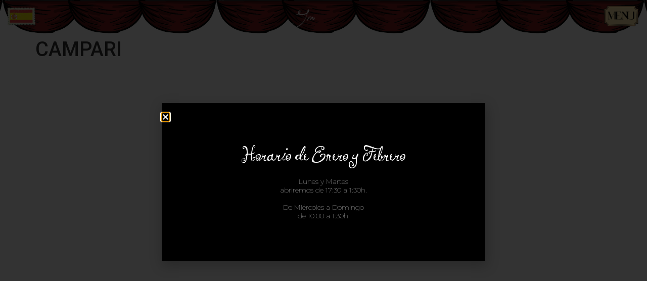

--- FILE ---
content_type: text/html; charset=UTF-8
request_url: https://www.cafeinfanta.com/bebidas/campari/
body_size: 14338
content:
<!doctype html>
<html lang="es">
<head>
	<meta charset="UTF-8">
	<meta name="viewport" content="width=device-width, initial-scale=1">
	<link rel="profile" href="https://gmpg.org/xfn/11">
	<title>CAMPARI &#8211; Café Infanta</title>
<meta name='robots' content='max-image-preview:large' />
<link rel='dns-prefetch' href='//www.cafeinfanta.com' />
<link rel='dns-prefetch' href='//www.googletagmanager.com' />
<link rel="alternate" type="application/rss+xml" title="Café Infanta &raquo; Feed" href="https://www.cafeinfanta.com/feed/" />
<link rel="alternate" type="application/rss+xml" title="Café Infanta &raquo; Feed de los comentarios" href="https://www.cafeinfanta.com/comments/feed/" />
<link rel="alternate" title="oEmbed (JSON)" type="application/json+oembed" href="https://www.cafeinfanta.com/wp-json/oembed/1.0/embed?url=https%3A%2F%2Fwww.cafeinfanta.com%2Fbebidas%2Fcampari%2F" />
<link rel="alternate" title="oEmbed (XML)" type="text/xml+oembed" href="https://www.cafeinfanta.com/wp-json/oembed/1.0/embed?url=https%3A%2F%2Fwww.cafeinfanta.com%2Fbebidas%2Fcampari%2F&#038;format=xml" />
<style id='wp-img-auto-sizes-contain-inline-css'>
img:is([sizes=auto i],[sizes^="auto," i]){contain-intrinsic-size:3000px 1500px}
/*# sourceURL=wp-img-auto-sizes-contain-inline-css */
</style>
<style id='wp-emoji-styles-inline-css'>

	img.wp-smiley, img.emoji {
		display: inline !important;
		border: none !important;
		box-shadow: none !important;
		height: 1em !important;
		width: 1em !important;
		margin: 0 0.07em !important;
		vertical-align: -0.1em !important;
		background: none !important;
		padding: 0 !important;
	}
/*# sourceURL=wp-emoji-styles-inline-css */
</style>
<link rel='stylesheet' id='wp-block-library-css' href='https://www.cafeinfanta.com/wp-includes/css/dist/block-library/style.min.css?ver=6.9' media='all' />
<style id='global-styles-inline-css'>
:root{--wp--preset--aspect-ratio--square: 1;--wp--preset--aspect-ratio--4-3: 4/3;--wp--preset--aspect-ratio--3-4: 3/4;--wp--preset--aspect-ratio--3-2: 3/2;--wp--preset--aspect-ratio--2-3: 2/3;--wp--preset--aspect-ratio--16-9: 16/9;--wp--preset--aspect-ratio--9-16: 9/16;--wp--preset--color--black: #000000;--wp--preset--color--cyan-bluish-gray: #abb8c3;--wp--preset--color--white: #ffffff;--wp--preset--color--pale-pink: #f78da7;--wp--preset--color--vivid-red: #cf2e2e;--wp--preset--color--luminous-vivid-orange: #ff6900;--wp--preset--color--luminous-vivid-amber: #fcb900;--wp--preset--color--light-green-cyan: #7bdcb5;--wp--preset--color--vivid-green-cyan: #00d084;--wp--preset--color--pale-cyan-blue: #8ed1fc;--wp--preset--color--vivid-cyan-blue: #0693e3;--wp--preset--color--vivid-purple: #9b51e0;--wp--preset--gradient--vivid-cyan-blue-to-vivid-purple: linear-gradient(135deg,rgb(6,147,227) 0%,rgb(155,81,224) 100%);--wp--preset--gradient--light-green-cyan-to-vivid-green-cyan: linear-gradient(135deg,rgb(122,220,180) 0%,rgb(0,208,130) 100%);--wp--preset--gradient--luminous-vivid-amber-to-luminous-vivid-orange: linear-gradient(135deg,rgb(252,185,0) 0%,rgb(255,105,0) 100%);--wp--preset--gradient--luminous-vivid-orange-to-vivid-red: linear-gradient(135deg,rgb(255,105,0) 0%,rgb(207,46,46) 100%);--wp--preset--gradient--very-light-gray-to-cyan-bluish-gray: linear-gradient(135deg,rgb(238,238,238) 0%,rgb(169,184,195) 100%);--wp--preset--gradient--cool-to-warm-spectrum: linear-gradient(135deg,rgb(74,234,220) 0%,rgb(151,120,209) 20%,rgb(207,42,186) 40%,rgb(238,44,130) 60%,rgb(251,105,98) 80%,rgb(254,248,76) 100%);--wp--preset--gradient--blush-light-purple: linear-gradient(135deg,rgb(255,206,236) 0%,rgb(152,150,240) 100%);--wp--preset--gradient--blush-bordeaux: linear-gradient(135deg,rgb(254,205,165) 0%,rgb(254,45,45) 50%,rgb(107,0,62) 100%);--wp--preset--gradient--luminous-dusk: linear-gradient(135deg,rgb(255,203,112) 0%,rgb(199,81,192) 50%,rgb(65,88,208) 100%);--wp--preset--gradient--pale-ocean: linear-gradient(135deg,rgb(255,245,203) 0%,rgb(182,227,212) 50%,rgb(51,167,181) 100%);--wp--preset--gradient--electric-grass: linear-gradient(135deg,rgb(202,248,128) 0%,rgb(113,206,126) 100%);--wp--preset--gradient--midnight: linear-gradient(135deg,rgb(2,3,129) 0%,rgb(40,116,252) 100%);--wp--preset--font-size--small: 13px;--wp--preset--font-size--medium: 20px;--wp--preset--font-size--large: 36px;--wp--preset--font-size--x-large: 42px;--wp--preset--spacing--20: 0.44rem;--wp--preset--spacing--30: 0.67rem;--wp--preset--spacing--40: 1rem;--wp--preset--spacing--50: 1.5rem;--wp--preset--spacing--60: 2.25rem;--wp--preset--spacing--70: 3.38rem;--wp--preset--spacing--80: 5.06rem;--wp--preset--shadow--natural: 6px 6px 9px rgba(0, 0, 0, 0.2);--wp--preset--shadow--deep: 12px 12px 50px rgba(0, 0, 0, 0.4);--wp--preset--shadow--sharp: 6px 6px 0px rgba(0, 0, 0, 0.2);--wp--preset--shadow--outlined: 6px 6px 0px -3px rgb(255, 255, 255), 6px 6px rgb(0, 0, 0);--wp--preset--shadow--crisp: 6px 6px 0px rgb(0, 0, 0);}:where(.is-layout-flex){gap: 0.5em;}:where(.is-layout-grid){gap: 0.5em;}body .is-layout-flex{display: flex;}.is-layout-flex{flex-wrap: wrap;align-items: center;}.is-layout-flex > :is(*, div){margin: 0;}body .is-layout-grid{display: grid;}.is-layout-grid > :is(*, div){margin: 0;}:where(.wp-block-columns.is-layout-flex){gap: 2em;}:where(.wp-block-columns.is-layout-grid){gap: 2em;}:where(.wp-block-post-template.is-layout-flex){gap: 1.25em;}:where(.wp-block-post-template.is-layout-grid){gap: 1.25em;}.has-black-color{color: var(--wp--preset--color--black) !important;}.has-cyan-bluish-gray-color{color: var(--wp--preset--color--cyan-bluish-gray) !important;}.has-white-color{color: var(--wp--preset--color--white) !important;}.has-pale-pink-color{color: var(--wp--preset--color--pale-pink) !important;}.has-vivid-red-color{color: var(--wp--preset--color--vivid-red) !important;}.has-luminous-vivid-orange-color{color: var(--wp--preset--color--luminous-vivid-orange) !important;}.has-luminous-vivid-amber-color{color: var(--wp--preset--color--luminous-vivid-amber) !important;}.has-light-green-cyan-color{color: var(--wp--preset--color--light-green-cyan) !important;}.has-vivid-green-cyan-color{color: var(--wp--preset--color--vivid-green-cyan) !important;}.has-pale-cyan-blue-color{color: var(--wp--preset--color--pale-cyan-blue) !important;}.has-vivid-cyan-blue-color{color: var(--wp--preset--color--vivid-cyan-blue) !important;}.has-vivid-purple-color{color: var(--wp--preset--color--vivid-purple) !important;}.has-black-background-color{background-color: var(--wp--preset--color--black) !important;}.has-cyan-bluish-gray-background-color{background-color: var(--wp--preset--color--cyan-bluish-gray) !important;}.has-white-background-color{background-color: var(--wp--preset--color--white) !important;}.has-pale-pink-background-color{background-color: var(--wp--preset--color--pale-pink) !important;}.has-vivid-red-background-color{background-color: var(--wp--preset--color--vivid-red) !important;}.has-luminous-vivid-orange-background-color{background-color: var(--wp--preset--color--luminous-vivid-orange) !important;}.has-luminous-vivid-amber-background-color{background-color: var(--wp--preset--color--luminous-vivid-amber) !important;}.has-light-green-cyan-background-color{background-color: var(--wp--preset--color--light-green-cyan) !important;}.has-vivid-green-cyan-background-color{background-color: var(--wp--preset--color--vivid-green-cyan) !important;}.has-pale-cyan-blue-background-color{background-color: var(--wp--preset--color--pale-cyan-blue) !important;}.has-vivid-cyan-blue-background-color{background-color: var(--wp--preset--color--vivid-cyan-blue) !important;}.has-vivid-purple-background-color{background-color: var(--wp--preset--color--vivid-purple) !important;}.has-black-border-color{border-color: var(--wp--preset--color--black) !important;}.has-cyan-bluish-gray-border-color{border-color: var(--wp--preset--color--cyan-bluish-gray) !important;}.has-white-border-color{border-color: var(--wp--preset--color--white) !important;}.has-pale-pink-border-color{border-color: var(--wp--preset--color--pale-pink) !important;}.has-vivid-red-border-color{border-color: var(--wp--preset--color--vivid-red) !important;}.has-luminous-vivid-orange-border-color{border-color: var(--wp--preset--color--luminous-vivid-orange) !important;}.has-luminous-vivid-amber-border-color{border-color: var(--wp--preset--color--luminous-vivid-amber) !important;}.has-light-green-cyan-border-color{border-color: var(--wp--preset--color--light-green-cyan) !important;}.has-vivid-green-cyan-border-color{border-color: var(--wp--preset--color--vivid-green-cyan) !important;}.has-pale-cyan-blue-border-color{border-color: var(--wp--preset--color--pale-cyan-blue) !important;}.has-vivid-cyan-blue-border-color{border-color: var(--wp--preset--color--vivid-cyan-blue) !important;}.has-vivid-purple-border-color{border-color: var(--wp--preset--color--vivid-purple) !important;}.has-vivid-cyan-blue-to-vivid-purple-gradient-background{background: var(--wp--preset--gradient--vivid-cyan-blue-to-vivid-purple) !important;}.has-light-green-cyan-to-vivid-green-cyan-gradient-background{background: var(--wp--preset--gradient--light-green-cyan-to-vivid-green-cyan) !important;}.has-luminous-vivid-amber-to-luminous-vivid-orange-gradient-background{background: var(--wp--preset--gradient--luminous-vivid-amber-to-luminous-vivid-orange) !important;}.has-luminous-vivid-orange-to-vivid-red-gradient-background{background: var(--wp--preset--gradient--luminous-vivid-orange-to-vivid-red) !important;}.has-very-light-gray-to-cyan-bluish-gray-gradient-background{background: var(--wp--preset--gradient--very-light-gray-to-cyan-bluish-gray) !important;}.has-cool-to-warm-spectrum-gradient-background{background: var(--wp--preset--gradient--cool-to-warm-spectrum) !important;}.has-blush-light-purple-gradient-background{background: var(--wp--preset--gradient--blush-light-purple) !important;}.has-blush-bordeaux-gradient-background{background: var(--wp--preset--gradient--blush-bordeaux) !important;}.has-luminous-dusk-gradient-background{background: var(--wp--preset--gradient--luminous-dusk) !important;}.has-pale-ocean-gradient-background{background: var(--wp--preset--gradient--pale-ocean) !important;}.has-electric-grass-gradient-background{background: var(--wp--preset--gradient--electric-grass) !important;}.has-midnight-gradient-background{background: var(--wp--preset--gradient--midnight) !important;}.has-small-font-size{font-size: var(--wp--preset--font-size--small) !important;}.has-medium-font-size{font-size: var(--wp--preset--font-size--medium) !important;}.has-large-font-size{font-size: var(--wp--preset--font-size--large) !important;}.has-x-large-font-size{font-size: var(--wp--preset--font-size--x-large) !important;}
/*# sourceURL=global-styles-inline-css */
</style>

<style id='classic-theme-styles-inline-css'>
/*! This file is auto-generated */
.wp-block-button__link{color:#fff;background-color:#32373c;border-radius:9999px;box-shadow:none;text-decoration:none;padding:calc(.667em + 2px) calc(1.333em + 2px);font-size:1.125em}.wp-block-file__button{background:#32373c;color:#fff;text-decoration:none}
/*# sourceURL=/wp-includes/css/classic-themes.min.css */
</style>
<link rel='stylesheet' id='jet-engine-frontend-css' href='https://www.cafeinfanta.com/wp-content/plugins/jet-engine/assets/css/frontend.css?ver=3.6.5' media='all' />
<link rel='stylesheet' id='weglot-css-css' href='https://www.cafeinfanta.com/wp-content/plugins/weglot/dist/css/front-css.css?ver=5.2' media='all' />
<style id="weglot-custom-style">.wg-li {
    display: none !important;
}</style><link rel='stylesheet' id='new-flag-css-css' href='https://www.cafeinfanta.com/wp-content/plugins/weglot/dist/css/new-flags.css?ver=5.2' media='all' />
<link rel='stylesheet' id='hello-elementor-css' href='https://www.cafeinfanta.com/wp-content/themes/hello-elementor/style.min.css?ver=3.0.1' media='all' />
<link rel='stylesheet' id='hello-elementor-theme-style-css' href='https://www.cafeinfanta.com/wp-content/themes/hello-elementor/theme.min.css?ver=3.0.1' media='all' />
<link rel='stylesheet' id='hello-elementor-header-footer-css' href='https://www.cafeinfanta.com/wp-content/themes/hello-elementor/header-footer.min.css?ver=3.0.1' media='all' />
<link rel='stylesheet' id='elementor-frontend-css' href='https://www.cafeinfanta.com/wp-content/plugins/elementor/assets/css/frontend.min.css?ver=3.33.2' media='all' />
<link rel='stylesheet' id='widget-image-css' href='https://www.cafeinfanta.com/wp-content/plugins/elementor/assets/css/widget-image.min.css?ver=3.33.2' media='all' />
<link rel='stylesheet' id='e-sticky-css' href='https://www.cafeinfanta.com/wp-content/plugins/elementor-pro/assets/css/modules/sticky.min.css?ver=3.33.1' media='all' />
<link rel='stylesheet' id='widget-spacer-css' href='https://www.cafeinfanta.com/wp-content/plugins/elementor/assets/css/widget-spacer.min.css?ver=3.33.2' media='all' />
<link rel='stylesheet' id='widget-heading-css' href='https://www.cafeinfanta.com/wp-content/plugins/elementor/assets/css/widget-heading.min.css?ver=3.33.2' media='all' />
<link rel='stylesheet' id='e-popup-css' href='https://www.cafeinfanta.com/wp-content/plugins/elementor-pro/assets/css/conditionals/popup.min.css?ver=3.33.1' media='all' />
<link rel='stylesheet' id='elementor-post-384-css' href='https://www.cafeinfanta.com/wp-content/uploads/elementor/css/post-384.css?ver=1768311108' media='all' />
<link rel='stylesheet' id='jet-tabs-frontend-css' href='https://www.cafeinfanta.com/wp-content/plugins/jet-tabs/assets/css/jet-tabs-frontend.css?ver=2.2.8' media='all' />
<link rel='stylesheet' id='jet-tricks-frontend-css' href='https://www.cafeinfanta.com/wp-content/plugins/jet-tricks/assets/css/jet-tricks-frontend.css?ver=1.5.1' media='all' />
<link rel='stylesheet' id='elementor-post-9003-css' href='https://www.cafeinfanta.com/wp-content/uploads/elementor/css/post-9003.css?ver=1768311288' media='all' />
<link rel='stylesheet' id='elementor-post-12466-css' href='https://www.cafeinfanta.com/wp-content/uploads/elementor/css/post-12466.css?ver=1768311109' media='all' />
<link rel='stylesheet' id='elementor-gf-roboto-css' href='https://fonts.googleapis.com/css?family=Roboto:100,100italic,200,200italic,300,300italic,400,400italic,500,500italic,600,600italic,700,700italic,800,800italic,900,900italic&#038;display=auto' media='all' />
<link rel='stylesheet' id='elementor-gf-robotoslab-css' href='https://fonts.googleapis.com/css?family=Roboto+Slab:100,100italic,200,200italic,300,300italic,400,400italic,500,500italic,600,600italic,700,700italic,800,800italic,900,900italic&#038;display=auto' media='all' />
<link rel='stylesheet' id='elementor-gf-ingriddarling-css' href='https://fonts.googleapis.com/css?family=Ingrid+Darling:100,100italic,200,200italic,300,300italic,400,400italic,500,500italic,600,600italic,700,700italic,800,800italic,900,900italic&#038;display=auto' media='all' />
<link rel='stylesheet' id='elementor-gf-montserrat-css' href='https://fonts.googleapis.com/css?family=Montserrat:100,100italic,200,200italic,300,300italic,400,400italic,500,500italic,600,600italic,700,700italic,800,800italic,900,900italic&#038;display=auto' media='all' />
<script src="https://www.cafeinfanta.com/wp-content/plugins/weglot/dist/front-js.js?ver=5.2" id="wp-weglot-js-js"></script>
<script src="https://www.cafeinfanta.com/wp-content/plugins/elementor-pro/assets/js/page-transitions.min.js?ver=3.33.1" id="page-transitions-js"></script>
<script src="https://www.cafeinfanta.com/wp-includes/js/jquery/jquery.min.js?ver=3.7.1" id="jquery-core-js"></script>
<script src="https://www.cafeinfanta.com/wp-includes/js/jquery/jquery-migrate.min.js?ver=3.4.1" id="jquery-migrate-js"></script>

<!-- Fragmento de código de la etiqueta de Google (gtag.js) añadida por Site Kit -->
<!-- Fragmento de código de Google Analytics añadido por Site Kit -->
<script src="https://www.googletagmanager.com/gtag/js?id=GT-TWTG2PN" id="google_gtagjs-js" async></script>
<script id="google_gtagjs-js-after">
window.dataLayer = window.dataLayer || [];function gtag(){dataLayer.push(arguments);}
gtag("set","linker",{"domains":["www.cafeinfanta.com"]});
gtag("js", new Date());
gtag("set", "developer_id.dZTNiMT", true);
gtag("config", "GT-TWTG2PN");
//# sourceURL=google_gtagjs-js-after
</script>
<link rel="https://api.w.org/" href="https://www.cafeinfanta.com/wp-json/" /><link rel="alternate" title="JSON" type="application/json" href="https://www.cafeinfanta.com/wp-json/wp/v2/bebidas/6164" /><link rel="EditURI" type="application/rsd+xml" title="RSD" href="https://www.cafeinfanta.com/xmlrpc.php?rsd" />
<meta name="generator" content="WordPress 6.9" />
<link rel="canonical" href="https://www.cafeinfanta.com/bebidas/campari/" />
<link rel='shortlink' href='https://www.cafeinfanta.com/?p=6164' />
<meta name="generator" content="Site Kit by Google 1.170.0" />
<link rel="alternate" href="https://www.cafeinfanta.com/bebidas/campari/" hreflang="es"/>
<link rel="alternate" href="https://www.cafeinfanta.com/en/bebidas/campari/" hreflang="en"/>
<link rel="alternate" href="https://www.cafeinfanta.com/it/bebidas/campari/" hreflang="it"/>
<link rel="alternate" href="https://www.cafeinfanta.com/nl/bebidas/campari/" hreflang="nl"/>
<script type="application/json" id="weglot-data">{"website":"https:\/\/cafeinfanta.com","uid":"a269c311ea","project_slug":"cafe-infanta","language_from":"es","language_from_custom_flag":null,"language_from_custom_name":null,"excluded_paths":[],"excluded_blocks":[],"custom_settings":{"button_style":{"is_dropdown":true,"with_flags":true,"flag_type":"circle","with_name":true,"full_name":true,"custom_css":".wg-li {\r\n    display: none !important;\r\n}"},"wp_user_version":"4.3.1","translate_email":false,"translate_search":false,"translate_amp":false,"switchers":[{"templates":{"name":"default","hash":"095ffb8d22f66be52959023fa4eeb71a05f20f73"},"location":[],"style":{"with_flags":true,"flag_type":"circle","with_name":true,"full_name":true,"is_dropdown":true}}]},"pending_translation_enabled":false,"curl_ssl_check_enabled":true,"custom_css":".wg-li {\r\n    display: none !important;\r\n}","languages":[{"language_to":"en","custom_code":null,"custom_name":null,"custom_local_name":null,"provider":null,"enabled":true,"automatic_translation_enabled":true,"deleted_at":null,"connect_host_destination":null,"custom_flag":null},{"language_to":"it","custom_code":null,"custom_name":null,"custom_local_name":null,"provider":null,"enabled":true,"automatic_translation_enabled":true,"deleted_at":null,"connect_host_destination":null,"custom_flag":null},{"language_to":"nl","custom_code":null,"custom_name":null,"custom_local_name":null,"provider":null,"enabled":true,"automatic_translation_enabled":true,"deleted_at":null,"connect_host_destination":null,"custom_flag":null}],"organization_slug":"w-4a62721712","api_domain":"cdn-api-weglot.com","current_language":"es","switcher_links":{"es":"https:\/\/www.cafeinfanta.com\/bebidas\/campari\/","en":"https:\/\/www.cafeinfanta.com\/en\/bebidas\/campari\/","it":"https:\/\/www.cafeinfanta.com\/it\/bebidas\/campari\/","nl":"https:\/\/www.cafeinfanta.com\/nl\/bebidas\/campari\/"},"original_path":"\/bebidas\/campari\/"}</script><meta name="generator" content="Elementor 3.33.2; features: e_font_icon_svg, additional_custom_breakpoints; settings: css_print_method-external, google_font-enabled, font_display-auto">
			<style>
				.e-con.e-parent:nth-of-type(n+4):not(.e-lazyloaded):not(.e-no-lazyload),
				.e-con.e-parent:nth-of-type(n+4):not(.e-lazyloaded):not(.e-no-lazyload) * {
					background-image: none !important;
				}
				@media screen and (max-height: 1024px) {
					.e-con.e-parent:nth-of-type(n+3):not(.e-lazyloaded):not(.e-no-lazyload),
					.e-con.e-parent:nth-of-type(n+3):not(.e-lazyloaded):not(.e-no-lazyload) * {
						background-image: none !important;
					}
				}
				@media screen and (max-height: 640px) {
					.e-con.e-parent:nth-of-type(n+2):not(.e-lazyloaded):not(.e-no-lazyload),
					.e-con.e-parent:nth-of-type(n+2):not(.e-lazyloaded):not(.e-no-lazyload) * {
						background-image: none !important;
					}
				}
			</style>
			<link rel="icon" href="https://www.cafeinfanta.com/wp-content/uploads/2025/10/cropped-cropped-Cafe_Infanta_minina2@500x-32x32.png" sizes="32x32" />
<link rel="icon" href="https://www.cafeinfanta.com/wp-content/uploads/2025/10/cropped-cropped-Cafe_Infanta_minina2@500x-192x192.png" sizes="192x192" />
<link rel="apple-touch-icon" href="https://www.cafeinfanta.com/wp-content/uploads/2025/10/cropped-cropped-Cafe_Infanta_minina2@500x-180x180.png" />
<meta name="msapplication-TileImage" content="https://www.cafeinfanta.com/wp-content/uploads/2025/10/cropped-cropped-Cafe_Infanta_minina2@500x-270x270.png" />
<link rel='stylesheet' id='elementor-post-11537-css' href='https://www.cafeinfanta.com/wp-content/uploads/elementor/css/post-11537.css?ver=1768311109' media='all' />
<link rel='stylesheet' id='e-animation-fadeInDown-css' href='https://www.cafeinfanta.com/wp-content/plugins/elementor/assets/lib/animations/styles/fadeInDown.min.css?ver=3.33.2' media='all' />
<link rel='stylesheet' id='elementor-post-11409-css' href='https://www.cafeinfanta.com/wp-content/uploads/elementor/css/post-11409.css?ver=1768311110' media='all' />
<link rel='stylesheet' id='e-animation-slideInUp-css' href='https://www.cafeinfanta.com/wp-content/plugins/elementor/assets/lib/animations/styles/slideInUp.min.css?ver=3.33.2' media='all' />
<link rel='stylesheet' id='e-animation-fadeInRight-css' href='https://www.cafeinfanta.com/wp-content/plugins/elementor/assets/lib/animations/styles/fadeInRight.min.css?ver=3.33.2' media='all' />
<link rel='stylesheet' id='jet-elements-css' href='https://www.cafeinfanta.com/wp-content/plugins/jet-elements/assets/css/jet-elements.css?ver=2.7.4.1' media='all' />
</head>
<body class="wp-singular bebidas-template-default single single-bebidas postid-6164 wp-custom-logo wp-theme-hello-elementor elementor-default elementor-kit-384">

		<e-page-transition preloader-type="image" preloader-image-url="https://www.cafeinfanta.com/wp-content/uploads/2023/10/Logo-Infanta_.svg" class="e-page-transition--entering" exclude="^https\:\/\/www\.cafeinfanta\.com\/wp\-admin\/">
					</e-page-transition>
		
<a class="skip-link screen-reader-text" href="#content">Ir al contenido</a>

		<header data-elementor-type="header" data-elementor-id="9003" class="elementor elementor-9003 elementor-location-header" data-elementor-post-type="elementor_library">
					<section class="elementor-section elementor-top-section elementor-element elementor-element-338c208 elementor-section-content-middle elementor-section-full_width elementor-section-height-default elementor-section-height-default" data-id="338c208" data-element_type="section" data-settings="{&quot;jet_parallax_layout_list&quot;:[],&quot;background_background&quot;:&quot;classic&quot;,&quot;sticky&quot;:&quot;top&quot;,&quot;sticky_on&quot;:[&quot;desktop&quot;,&quot;tablet&quot;,&quot;mobile&quot;],&quot;sticky_offset&quot;:0,&quot;sticky_effects_offset&quot;:0,&quot;sticky_anchor_link_offset&quot;:0}">
							<div class="elementor-background-overlay"></div>
							<div class="elementor-container elementor-column-gap-default">
					<div class="elementor-column elementor-col-100 elementor-top-column elementor-element elementor-element-aacbf37" data-id="aacbf37" data-element_type="column">
			<div class="elementor-widget-wrap elementor-element-populated">
						<section class="elementor-section elementor-inner-section elementor-element elementor-element-ee9fa4e elementor-section-full_width elementor-section-height-default elementor-section-height-default" data-id="ee9fa4e" data-element_type="section" data-settings="{&quot;jet_parallax_layout_list&quot;:[]}">
						<div class="elementor-container elementor-column-gap-default">
					<div class="elementor-column elementor-col-33 elementor-inner-column elementor-element elementor-element-fa73b97" data-id="fa73b97" data-element_type="column">
			<div class="elementor-widget-wrap elementor-element-populated">
						<div class="elementor-element elementor-element-b72fa14 elementor-widget__width-initial e-transform elementor-widget elementor-widget-image" data-id="b72fa14" data-element_type="widget" data-settings="{&quot;_transform_rotateZ_effect&quot;:{&quot;unit&quot;:&quot;px&quot;,&quot;size&quot;:-7,&quot;sizes&quot;:[]},&quot;_transform_rotateZ_effect_tablet&quot;:{&quot;unit&quot;:&quot;deg&quot;,&quot;size&quot;:&quot;&quot;,&quot;sizes&quot;:[]},&quot;_transform_rotateZ_effect_mobile&quot;:{&quot;unit&quot;:&quot;deg&quot;,&quot;size&quot;:&quot;&quot;,&quot;sizes&quot;:[]}}" data-widget_type="image.default">
				<div class="elementor-widget-container">
																<a href="#elementor-action%3Aaction%3Dpopup%3Aopen%26settings%3DeyJpZCI6IjExNTM3IiwidG9nZ2xlIjpmYWxzZX0%3D">
							<img fetchpriority="high" width="800" height="509" src="https://www.cafeinfanta.com/wp-content/uploads/2025/10/Spain_home.png" class="attachment-large size-large wp-image-13328" alt="" srcset="https://www.cafeinfanta.com/wp-content/uploads/2025/10/Spain_home.png 986w, https://www.cafeinfanta.com/wp-content/uploads/2025/10/Spain_home-300x191.png 300w, https://www.cafeinfanta.com/wp-content/uploads/2025/10/Spain_home-768x488.png 768w" sizes="(max-width: 800px) 100vw, 800px" />								</a>
															</div>
				</div>
					</div>
		</div>
				<div class="elementor-column elementor-col-33 elementor-inner-column elementor-element elementor-element-35e25ef" data-id="35e25ef" data-element_type="column">
			<div class="elementor-widget-wrap elementor-element-populated">
						<div class="elementor-element elementor-element-c239548 e-transform elementor-widget elementor-widget-image" data-id="c239548" data-element_type="widget" data-settings="{&quot;_transform_rotateZ_effect_mobile&quot;:{&quot;unit&quot;:&quot;deg&quot;,&quot;size&quot;:-5,&quot;sizes&quot;:[]},&quot;_transform_rotateZ_effect&quot;:{&quot;unit&quot;:&quot;px&quot;,&quot;size&quot;:&quot;&quot;,&quot;sizes&quot;:[]},&quot;_transform_rotateZ_effect_tablet&quot;:{&quot;unit&quot;:&quot;deg&quot;,&quot;size&quot;:&quot;&quot;,&quot;sizes&quot;:[]}}" data-widget_type="image.default">
				<div class="elementor-widget-container">
																<a href="https://www.cafeinfanta.com/cafeinfanta/">
							<img width="1920" height="1080" src="https://www.cafeinfanta.com/wp-content/uploads/2024/08/Infanta_White.gif" class="attachment-full size-full wp-image-10939" alt="" />								</a>
															</div>
				</div>
					</div>
		</div>
				<div class="elementor-column elementor-col-33 elementor-inner-column elementor-element elementor-element-d78c7a4" data-id="d78c7a4" data-element_type="column">
			<div class="elementor-widget-wrap elementor-element-populated">
						<div class="elementor-element elementor-element-b8a1c15 elementor-widget__width-initial elementor-widget-mobile__width-initial e-transform elementor-widget elementor-widget-image" data-id="b8a1c15" data-element_type="widget" data-settings="{&quot;_transform_rotateZ_effect&quot;:{&quot;unit&quot;:&quot;px&quot;,&quot;size&quot;:5,&quot;sizes&quot;:[]},&quot;_transform_rotateZ_effect_tablet&quot;:{&quot;unit&quot;:&quot;deg&quot;,&quot;size&quot;:&quot;&quot;,&quot;sizes&quot;:[]},&quot;_transform_rotateZ_effect_mobile&quot;:{&quot;unit&quot;:&quot;deg&quot;,&quot;size&quot;:&quot;&quot;,&quot;sizes&quot;:[]}}" data-widget_type="image.default">
				<div class="elementor-widget-container">
																<a href="#elementor-action%3Aaction%3Dpopup%3Aopen%26settings%3DeyJpZCI6IjExNDA5IiwidG9nZ2xlIjpmYWxzZX0%3D">
							<img width="1092" height="656" src="https://www.cafeinfanta.com/wp-content/uploads/2025/10/Menu@500x.png" class="attachment-full size-full wp-image-13349" alt="" srcset="https://www.cafeinfanta.com/wp-content/uploads/2025/10/Menu@500x.png 1092w, https://www.cafeinfanta.com/wp-content/uploads/2025/10/Menu@500x-300x180.png 300w, https://www.cafeinfanta.com/wp-content/uploads/2025/10/Menu@500x-1024x615.png 1024w, https://www.cafeinfanta.com/wp-content/uploads/2025/10/Menu@500x-768x461.png 768w" sizes="(max-width: 1092px) 100vw, 1092px" />								</a>
															</div>
				</div>
					</div>
		</div>
					</div>
		</section>
					</div>
		</div>
					</div>
		</section>
				</header>
		
<main id="content" class="site-main post-6164 bebidas type-bebidas status-publish hentry tipo-bebida-vermut">

			<header class="page-header">
			<h1 class="entry-title">CAMPARI</h1>		</header>
	
	<div class="page-content">
				<div class="post-tags">
					</div>
			</div>

	
</main>

	<footer id="site-footer" class="site-footer">
	</footer>

<script type="speculationrules">
{"prefetch":[{"source":"document","where":{"and":[{"href_matches":"/*"},{"not":{"href_matches":["/wp-*.php","/wp-admin/*","/wp-content/uploads/*","/wp-content/*","/wp-content/plugins/*","/wp-content/themes/hello-elementor/*","/*\\?(.+)"]}},{"not":{"selector_matches":"a[rel~=\"nofollow\"]"}},{"not":{"selector_matches":".no-prefetch, .no-prefetch a"}}]},"eagerness":"conservative"}]}
</script>
		<div data-elementor-type="popup" data-elementor-id="11537" class="elementor elementor-11537 elementor-location-popup" data-elementor-settings="{&quot;entrance_animation&quot;:&quot;fadeInDown&quot;,&quot;exit_animation&quot;:&quot;fadeInDown&quot;,&quot;entrance_animation_duration&quot;:{&quot;unit&quot;:&quot;px&quot;,&quot;size&quot;:0.8,&quot;sizes&quot;:[]},&quot;a11y_navigation&quot;:&quot;yes&quot;,&quot;timing&quot;:[]}" data-elementor-post-type="elementor_library">
					<section class="elementor-section elementor-top-section elementor-element elementor-element-1e6db6a9 elementor-section-boxed elementor-section-height-default elementor-section-height-default" data-id="1e6db6a9" data-element_type="section" data-settings="{&quot;jet_parallax_layout_list&quot;:[],&quot;background_background&quot;:&quot;classic&quot;}">
						<div class="elementor-container elementor-column-gap-default">
					<div class="elementor-column elementor-col-100 elementor-top-column elementor-element elementor-element-5710df35" data-id="5710df35" data-element_type="column">
			<div class="elementor-widget-wrap elementor-element-populated">
						<div class="elementor-element elementor-element-7a02fead e-transform elementor-widget elementor-widget-image" data-id="7a02fead" data-element_type="widget" data-settings="{&quot;_transform_rotateZ_effect&quot;:{&quot;unit&quot;:&quot;px&quot;,&quot;size&quot;:-7,&quot;sizes&quot;:[]},&quot;_transform_rotateZ_effect_tablet&quot;:{&quot;unit&quot;:&quot;deg&quot;,&quot;size&quot;:&quot;&quot;,&quot;sizes&quot;:[]},&quot;_transform_rotateZ_effect_mobile&quot;:{&quot;unit&quot;:&quot;deg&quot;,&quot;size&quot;:&quot;&quot;,&quot;sizes&quot;:[]}}" data-widget_type="image.default">
				<div class="elementor-widget-container">
																<a href="https://www.cafeinfanta.com/">
							<img src="https://www.cafeinfanta.com/wp-content/uploads/2024/09/Spain@350x.png" title="Spain@350x" alt="Spain@350x" loading="lazy" />								</a>
															</div>
				</div>
				<div class="elementor-element elementor-element-17543418 e-transform elementor-widget elementor-widget-image" data-id="17543418" data-element_type="widget" data-settings="{&quot;_transform_rotateZ_effect&quot;:{&quot;unit&quot;:&quot;px&quot;,&quot;size&quot;:7,&quot;sizes&quot;:[]},&quot;_transform_rotateZ_effect_tablet&quot;:{&quot;unit&quot;:&quot;deg&quot;,&quot;size&quot;:&quot;&quot;,&quot;sizes&quot;:[]},&quot;_transform_rotateZ_effect_mobile&quot;:{&quot;unit&quot;:&quot;deg&quot;,&quot;size&quot;:&quot;&quot;,&quot;sizes&quot;:[]}}" data-widget_type="image.default">
				<div class="elementor-widget-container">
																<a href="https://www.cafeinfanta.com/en/">
							<img src="https://www.cafeinfanta.com/wp-content/uploads/2024/09/United-Kindom@350x.png" title="United Kindom@350x" alt="United Kindom@350x" loading="lazy" />								</a>
															</div>
				</div>
				<div class="elementor-element elementor-element-8830a51 e-transform elementor-widget elementor-widget-image" data-id="8830a51" data-element_type="widget" data-settings="{&quot;_transform_rotateZ_effect&quot;:{&quot;unit&quot;:&quot;px&quot;,&quot;size&quot;:-7,&quot;sizes&quot;:[]},&quot;_transform_rotateZ_effect_tablet&quot;:{&quot;unit&quot;:&quot;deg&quot;,&quot;size&quot;:&quot;&quot;,&quot;sizes&quot;:[]},&quot;_transform_rotateZ_effect_mobile&quot;:{&quot;unit&quot;:&quot;deg&quot;,&quot;size&quot;:&quot;&quot;,&quot;sizes&quot;:[]}}" data-widget_type="image.default">
				<div class="elementor-widget-container">
																<a href="https://www.cafeinfanta.com/it/">
							<img src="https://www.cafeinfanta.com/wp-content/uploads/2024/09/Italy@350x.png" title="Italy@350x" alt="Italy@350x" loading="lazy" />								</a>
															</div>
				</div>
				<div class="elementor-element elementor-element-0045229 e-transform elementor-widget elementor-widget-image" data-id="0045229" data-element_type="widget" data-settings="{&quot;_transform_rotateZ_effect&quot;:{&quot;unit&quot;:&quot;px&quot;,&quot;size&quot;:7,&quot;sizes&quot;:[]},&quot;_transform_rotateZ_effect_tablet&quot;:{&quot;unit&quot;:&quot;deg&quot;,&quot;size&quot;:&quot;&quot;,&quot;sizes&quot;:[]},&quot;_transform_rotateZ_effect_mobile&quot;:{&quot;unit&quot;:&quot;deg&quot;,&quot;size&quot;:&quot;&quot;,&quot;sizes&quot;:[]}}" data-widget_type="image.default">
				<div class="elementor-widget-container">
																<a href="https://www.cafeinfanta.com/nl/">
							<img src="https://www.cafeinfanta.com/wp-content/uploads/2024/09/Holanda.png" title="Holanda" alt="Holanda" loading="lazy" />								</a>
															</div>
				</div>
					</div>
		</div>
					</div>
		</section>
				</div>
				<div data-elementor-type="popup" data-elementor-id="11409" class="elementor elementor-11409 elementor-location-popup" data-elementor-settings="{&quot;exit_animation&quot;:&quot;slideInUp&quot;,&quot;exit_animation_mobile&quot;:&quot;fadeInRight&quot;,&quot;entrance_animation&quot;:&quot;slideInUp&quot;,&quot;entrance_animation_duration&quot;:{&quot;unit&quot;:&quot;px&quot;,&quot;size&quot;:1.2,&quot;sizes&quot;:[]},&quot;a11y_navigation&quot;:&quot;yes&quot;,&quot;timing&quot;:[]}" data-elementor-post-type="elementor_library">
					<section class="elementor-section elementor-top-section elementor-element elementor-element-d7e832c elementor-section-full_width elementor-section-height-default elementor-section-height-default" data-id="d7e832c" data-element_type="section" data-settings="{&quot;jet_parallax_layout_list&quot;:[],&quot;background_background&quot;:&quot;classic&quot;}">
						<div class="elementor-container elementor-column-gap-default">
					<div class="elementor-column elementor-col-100 elementor-top-column elementor-element elementor-element-1ccd996" data-id="1ccd996" data-element_type="column" data-settings="{&quot;background_background&quot;:&quot;classic&quot;}">
			<div class="elementor-widget-wrap elementor-element-populated">
						<div class="elementor-element elementor-element-10383cc e-transform elementor-widget elementor-widget-image" data-id="10383cc" data-element_type="widget" data-settings="{&quot;_transform_rotateZ_effect_mobile&quot;:{&quot;unit&quot;:&quot;deg&quot;,&quot;size&quot;:-5,&quot;sizes&quot;:[]},&quot;_transform_rotateZ_effect&quot;:{&quot;unit&quot;:&quot;px&quot;,&quot;size&quot;:&quot;&quot;,&quot;sizes&quot;:[]},&quot;_transform_rotateZ_effect_tablet&quot;:{&quot;unit&quot;:&quot;deg&quot;,&quot;size&quot;:&quot;&quot;,&quot;sizes&quot;:[]}}" data-widget_type="image.default">
				<div class="elementor-widget-container">
															<img width="1920" height="1080" src="https://www.cafeinfanta.com/wp-content/uploads/2024/08/Infanta_White.gif" class="attachment-full size-full wp-image-10939" alt="" />															</div>
				</div>
				<section class="elementor-section elementor-inner-section elementor-element elementor-element-a2e4479 elementor-section-content-middle elementor-section-boxed elementor-section-height-default elementor-section-height-default" data-id="a2e4479" data-element_type="section" data-settings="{&quot;jet_parallax_layout_list&quot;:[]}">
						<div class="elementor-container elementor-column-gap-default">
					<div class="elementor-column elementor-col-16 elementor-inner-column elementor-element elementor-element-6203c7b" data-id="6203c7b" data-element_type="column">
			<div class="elementor-widget-wrap elementor-element-populated">
						<div class="elementor-element elementor-element-76c5ff6 elementor-widget elementor-widget-image" data-id="76c5ff6" data-element_type="widget" data-widget_type="image.default">
				<div class="elementor-widget-container">
																<a href="https://www.cafeinfanta.com/carta_desayunos/">
							<img width="640" height="1024" src="https://www.cafeinfanta.com/wp-content/uploads/2025/10/iconos_desayunos-640x1024.png" class="attachment-large size-large wp-image-13279" alt="" srcset="https://www.cafeinfanta.com/wp-content/uploads/2025/10/iconos_desayunos-640x1024.png 640w, https://www.cafeinfanta.com/wp-content/uploads/2025/10/iconos_desayunos-188x300.png 188w, https://www.cafeinfanta.com/wp-content/uploads/2025/10/iconos_desayunos-768x1229.png 768w, https://www.cafeinfanta.com/wp-content/uploads/2025/10/iconos_desayunos.png 800w" sizes="(max-width: 640px) 100vw, 640px" />								</a>
															</div>
				</div>
				<div class="elementor-element elementor-element-ae218d7 e-transform elementor-widget elementor-widget-heading" data-id="ae218d7" data-element_type="widget" data-settings="{&quot;_transform_rotateZ_effect_mobile&quot;:{&quot;unit&quot;:&quot;deg&quot;,&quot;size&quot;:-10,&quot;sizes&quot;:[]},&quot;_transform_rotateZ_effect&quot;:{&quot;unit&quot;:&quot;px&quot;,&quot;size&quot;:&quot;&quot;,&quot;sizes&quot;:[]},&quot;_transform_rotateZ_effect_tablet&quot;:{&quot;unit&quot;:&quot;deg&quot;,&quot;size&quot;:&quot;&quot;,&quot;sizes&quot;:[]}}" data-widget_type="heading.default">
				<div class="elementor-widget-container">
					<h2 class="elementor-heading-title elementor-size-default"><a href="https://www.cafeinfanta.com/carta_desayunos/">Desayunos</a></h2>				</div>
				</div>
					</div>
		</div>
				<div class="elementor-column elementor-col-16 elementor-inner-column elementor-element elementor-element-52929f1" data-id="52929f1" data-element_type="column">
			<div class="elementor-widget-wrap elementor-element-populated">
						<div class="elementor-element elementor-element-dbb78a4 elementor-widget elementor-widget-image" data-id="dbb78a4" data-element_type="widget" data-widget_type="image.default">
				<div class="elementor-widget-container">
																<a href="https://www.cafeinfanta.com/carta_comidas/">
							<img width="640" height="1024" src="https://www.cafeinfanta.com/wp-content/uploads/2025/09/comida-640x1024.png" class="attachment-large size-large wp-image-13020" alt="" srcset="https://www.cafeinfanta.com/wp-content/uploads/2025/09/comida-640x1024.png 640w, https://www.cafeinfanta.com/wp-content/uploads/2025/09/comida-188x300.png 188w, https://www.cafeinfanta.com/wp-content/uploads/2025/09/comida-768x1229.png 768w, https://www.cafeinfanta.com/wp-content/uploads/2025/09/comida.png 800w" sizes="(max-width: 640px) 100vw, 640px" />								</a>
															</div>
				</div>
				<div class="elementor-element elementor-element-9dc3782 e-transform elementor-widget elementor-widget-heading" data-id="9dc3782" data-element_type="widget" data-settings="{&quot;_transform_rotateZ_effect_mobile&quot;:{&quot;unit&quot;:&quot;deg&quot;,&quot;size&quot;:9,&quot;sizes&quot;:[]},&quot;_transform_rotateZ_effect&quot;:{&quot;unit&quot;:&quot;px&quot;,&quot;size&quot;:&quot;&quot;,&quot;sizes&quot;:[]},&quot;_transform_rotateZ_effect_tablet&quot;:{&quot;unit&quot;:&quot;deg&quot;,&quot;size&quot;:&quot;&quot;,&quot;sizes&quot;:[]}}" data-widget_type="heading.default">
				<div class="elementor-widget-container">
					<h2 class="elementor-heading-title elementor-size-default"><a href="https://www.cafeinfanta.com/carta_comidas/">Comidas</a></h2>				</div>
				</div>
					</div>
		</div>
				<div class="elementor-column elementor-col-16 elementor-inner-column elementor-element elementor-element-f8932f7" data-id="f8932f7" data-element_type="column">
			<div class="elementor-widget-wrap elementor-element-populated">
						<div class="elementor-element elementor-element-d909277 elementor-widget elementor-widget-image" data-id="d909277" data-element_type="widget" data-widget_type="image.default">
				<div class="elementor-widget-container">
																<a href="https://www.cafeinfanta.com/carta_postres/">
							<img width="640" height="1024" src="https://www.cafeinfanta.com/wp-content/uploads/2025/10/iconos_postres-640x1024.png" class="attachment-large size-large wp-image-13275" alt="" srcset="https://www.cafeinfanta.com/wp-content/uploads/2025/10/iconos_postres-640x1024.png 640w, https://www.cafeinfanta.com/wp-content/uploads/2025/10/iconos_postres-188x300.png 188w, https://www.cafeinfanta.com/wp-content/uploads/2025/10/iconos_postres-768x1229.png 768w, https://www.cafeinfanta.com/wp-content/uploads/2025/10/iconos_postres.png 800w" sizes="(max-width: 640px) 100vw, 640px" />								</a>
															</div>
				</div>
				<div class="elementor-element elementor-element-b1bbff2 e-transform elementor-widget elementor-widget-heading" data-id="b1bbff2" data-element_type="widget" data-settings="{&quot;_transform_rotateZ_effect_mobile&quot;:{&quot;unit&quot;:&quot;deg&quot;,&quot;size&quot;:-10,&quot;sizes&quot;:[]},&quot;_transform_rotateZ_effect&quot;:{&quot;unit&quot;:&quot;px&quot;,&quot;size&quot;:&quot;&quot;,&quot;sizes&quot;:[]},&quot;_transform_rotateZ_effect_tablet&quot;:{&quot;unit&quot;:&quot;deg&quot;,&quot;size&quot;:&quot;&quot;,&quot;sizes&quot;:[]}}" data-widget_type="heading.default">
				<div class="elementor-widget-container">
					<h2 class="elementor-heading-title elementor-size-default"><a href="https://www.cafeinfanta.com/carta_postres/">Postres</a></h2>				</div>
				</div>
					</div>
		</div>
				<div class="elementor-column elementor-col-16 elementor-inner-column elementor-element elementor-element-831dbdd" data-id="831dbdd" data-element_type="column">
			<div class="elementor-widget-wrap elementor-element-populated">
						<div class="elementor-element elementor-element-a133bb2 elementor-widget elementor-widget-image" data-id="a133bb2" data-element_type="widget" data-widget_type="image.default">
				<div class="elementor-widget-container">
																<a href="https://www.cafeinfanta.com/carta_cenas/">
							<img width="640" height="1024" src="https://www.cafeinfanta.com/wp-content/uploads/2025/10/iconos_samosas-640x1024.png" class="attachment-large size-large wp-image-13283" alt="" srcset="https://www.cafeinfanta.com/wp-content/uploads/2025/10/iconos_samosas-640x1024.png 640w, https://www.cafeinfanta.com/wp-content/uploads/2025/10/iconos_samosas-188x300.png 188w, https://www.cafeinfanta.com/wp-content/uploads/2025/10/iconos_samosas-768x1229.png 768w, https://www.cafeinfanta.com/wp-content/uploads/2025/10/iconos_samosas.png 800w" sizes="(max-width: 640px) 100vw, 640px" />								</a>
															</div>
				</div>
				<div class="elementor-element elementor-element-3d3d623 e-transform elementor-widget elementor-widget-heading" data-id="3d3d623" data-element_type="widget" data-settings="{&quot;_transform_rotateZ_effect_mobile&quot;:{&quot;unit&quot;:&quot;deg&quot;,&quot;size&quot;:-10,&quot;sizes&quot;:[]},&quot;_transform_rotateZ_effect&quot;:{&quot;unit&quot;:&quot;px&quot;,&quot;size&quot;:&quot;&quot;,&quot;sizes&quot;:[]},&quot;_transform_rotateZ_effect_tablet&quot;:{&quot;unit&quot;:&quot;deg&quot;,&quot;size&quot;:&quot;&quot;,&quot;sizes&quot;:[]}}" data-widget_type="heading.default">
				<div class="elementor-widget-container">
					<h2 class="elementor-heading-title elementor-size-default"><a href="https://www.cafeinfanta.com/carta_cenas/">Cenas</a></h2>				</div>
				</div>
					</div>
		</div>
				<div class="elementor-column elementor-col-16 elementor-inner-column elementor-element elementor-element-bf332a4" data-id="bf332a4" data-element_type="column">
			<div class="elementor-widget-wrap elementor-element-populated">
						<div class="elementor-element elementor-element-cfae309 elementor-widget elementor-widget-image" data-id="cfae309" data-element_type="widget" data-widget_type="image.default">
				<div class="elementor-widget-container">
																<a href="https://www.cafeinfanta.com/carta_vinos/">
							<img width="800" height="1280" src="https://www.cafeinfanta.com/wp-content/uploads/2025/09/vinos__.png" class="attachment-full size-full wp-image-13015" alt="" srcset="https://www.cafeinfanta.com/wp-content/uploads/2025/09/vinos__.png 800w, https://www.cafeinfanta.com/wp-content/uploads/2025/09/vinos__-188x300.png 188w, https://www.cafeinfanta.com/wp-content/uploads/2025/09/vinos__-640x1024.png 640w, https://www.cafeinfanta.com/wp-content/uploads/2025/09/vinos__-768x1229.png 768w" sizes="(max-width: 800px) 100vw, 800px" />								</a>
															</div>
				</div>
				<div class="elementor-element elementor-element-6f60c83 e-transform elementor-widget elementor-widget-heading" data-id="6f60c83" data-element_type="widget" data-settings="{&quot;_transform_rotateZ_effect_mobile&quot;:{&quot;unit&quot;:&quot;deg&quot;,&quot;size&quot;:4,&quot;sizes&quot;:[]},&quot;_transform_rotateZ_effect&quot;:{&quot;unit&quot;:&quot;px&quot;,&quot;size&quot;:&quot;&quot;,&quot;sizes&quot;:[]},&quot;_transform_rotateZ_effect_tablet&quot;:{&quot;unit&quot;:&quot;deg&quot;,&quot;size&quot;:&quot;&quot;,&quot;sizes&quot;:[]}}" data-widget_type="heading.default">
				<div class="elementor-widget-container">
					<h2 class="elementor-heading-title elementor-size-default"><a href="https://www.cafeinfanta.com/carta_vinos/">Vinos</a></h2>				</div>
				</div>
					</div>
		</div>
				<div class="elementor-column elementor-col-16 elementor-inner-column elementor-element elementor-element-e3e2148" data-id="e3e2148" data-element_type="column">
			<div class="elementor-widget-wrap elementor-element-populated">
						<div class="elementor-element elementor-element-c6effe9 elementor-widget elementor-widget-image" data-id="c6effe9" data-element_type="widget" data-widget_type="image.default">
				<div class="elementor-widget-container">
																<a href="https://www.cafeinfanta.com/carta_cafes/">
							<img width="640" height="1024" src="https://www.cafeinfanta.com/wp-content/uploads/2025/09/cafe_-640x1024.png" class="attachment-large size-large wp-image-13016" alt="" srcset="https://www.cafeinfanta.com/wp-content/uploads/2025/09/cafe_-640x1024.png 640w, https://www.cafeinfanta.com/wp-content/uploads/2025/09/cafe_-188x300.png 188w, https://www.cafeinfanta.com/wp-content/uploads/2025/09/cafe_-768x1229.png 768w, https://www.cafeinfanta.com/wp-content/uploads/2025/09/cafe_.png 800w" sizes="(max-width: 640px) 100vw, 640px" />								</a>
															</div>
				</div>
				<div class="elementor-element elementor-element-2370760 e-transform elementor-widget elementor-widget-heading" data-id="2370760" data-element_type="widget" data-settings="{&quot;_transform_rotateZ_effect_mobile&quot;:{&quot;unit&quot;:&quot;deg&quot;,&quot;size&quot;:-10,&quot;sizes&quot;:[]},&quot;_transform_rotateZ_effect&quot;:{&quot;unit&quot;:&quot;px&quot;,&quot;size&quot;:&quot;&quot;,&quot;sizes&quot;:[]},&quot;_transform_rotateZ_effect_tablet&quot;:{&quot;unit&quot;:&quot;deg&quot;,&quot;size&quot;:&quot;&quot;,&quot;sizes&quot;:[]}}" data-widget_type="heading.default">
				<div class="elementor-widget-container">
					<h2 class="elementor-heading-title elementor-size-default"><a href="https://www.cafeinfanta.com/carta_cafes/">Cafés</a></h2>				</div>
				</div>
					</div>
		</div>
					</div>
		</section>
				<section class="elementor-section elementor-inner-section elementor-element elementor-element-2cfa787 elementor-section-content-middle elementor-section-boxed elementor-section-height-default elementor-section-height-default" data-id="2cfa787" data-element_type="section" data-settings="{&quot;jet_parallax_layout_list&quot;:[]}">
						<div class="elementor-container elementor-column-gap-default">
					<div class="elementor-column elementor-col-16 elementor-inner-column elementor-element elementor-element-9b03a30" data-id="9b03a30" data-element_type="column">
			<div class="elementor-widget-wrap elementor-element-populated">
						<div class="elementor-element elementor-element-ea3accb elementor-widget elementor-widget-image" data-id="ea3accb" data-element_type="widget" data-widget_type="image.default">
				<div class="elementor-widget-container">
																<a href="https://www.cafeinfanta.com/carta_cervezas/">
							<img width="640" height="1024" src="https://www.cafeinfanta.com/wp-content/uploads/2025/09/cerveza_-640x1024.png" class="attachment-large size-large wp-image-13011" alt="" srcset="https://www.cafeinfanta.com/wp-content/uploads/2025/09/cerveza_-640x1024.png 640w, https://www.cafeinfanta.com/wp-content/uploads/2025/09/cerveza_-188x300.png 188w, https://www.cafeinfanta.com/wp-content/uploads/2025/09/cerveza_-768x1229.png 768w, https://www.cafeinfanta.com/wp-content/uploads/2025/09/cerveza_.png 800w" sizes="(max-width: 640px) 100vw, 640px" />								</a>
															</div>
				</div>
				<div class="elementor-element elementor-element-27f69aa e-transform elementor-widget elementor-widget-heading" data-id="27f69aa" data-element_type="widget" data-settings="{&quot;_transform_rotateZ_effect_mobile&quot;:{&quot;unit&quot;:&quot;deg&quot;,&quot;size&quot;:-10,&quot;sizes&quot;:[]},&quot;_transform_rotateZ_effect&quot;:{&quot;unit&quot;:&quot;px&quot;,&quot;size&quot;:&quot;&quot;,&quot;sizes&quot;:[]},&quot;_transform_rotateZ_effect_tablet&quot;:{&quot;unit&quot;:&quot;deg&quot;,&quot;size&quot;:&quot;&quot;,&quot;sizes&quot;:[]}}" data-widget_type="heading.default">
				<div class="elementor-widget-container">
					<h2 class="elementor-heading-title elementor-size-default"><a href="https://www.cafeinfanta.com/carta_cervezas/">Cervezas</a></h2>				</div>
				</div>
					</div>
		</div>
				<div class="elementor-column elementor-col-16 elementor-inner-column elementor-element elementor-element-f7121c7" data-id="f7121c7" data-element_type="column">
			<div class="elementor-widget-wrap elementor-element-populated">
						<div class="elementor-element elementor-element-3384e9c elementor-widget elementor-widget-image" data-id="3384e9c" data-element_type="widget" data-widget_type="image.default">
				<div class="elementor-widget-container">
																<a href="https://www.cafeinfanta.com/carta_cocktails/">
							<img width="640" height="1024" src="https://www.cafeinfanta.com/wp-content/uploads/2025/09/cocktails__-640x1024.png" class="attachment-large size-large wp-image-13010" alt="" srcset="https://www.cafeinfanta.com/wp-content/uploads/2025/09/cocktails__-640x1024.png 640w, https://www.cafeinfanta.com/wp-content/uploads/2025/09/cocktails__-188x300.png 188w, https://www.cafeinfanta.com/wp-content/uploads/2025/09/cocktails__-768x1229.png 768w, https://www.cafeinfanta.com/wp-content/uploads/2025/09/cocktails__.png 800w" sizes="(max-width: 640px) 100vw, 640px" />								</a>
															</div>
				</div>
				<div class="elementor-element elementor-element-d6cb5c2 e-transform elementor-widget elementor-widget-heading" data-id="d6cb5c2" data-element_type="widget" data-settings="{&quot;_transform_rotateZ_effect_mobile&quot;:{&quot;unit&quot;:&quot;deg&quot;,&quot;size&quot;:9,&quot;sizes&quot;:[]},&quot;_transform_rotateZ_effect&quot;:{&quot;unit&quot;:&quot;px&quot;,&quot;size&quot;:&quot;&quot;,&quot;sizes&quot;:[]},&quot;_transform_rotateZ_effect_tablet&quot;:{&quot;unit&quot;:&quot;deg&quot;,&quot;size&quot;:&quot;&quot;,&quot;sizes&quot;:[]}}" data-widget_type="heading.default">
				<div class="elementor-widget-container">
					<h2 class="elementor-heading-title elementor-size-default"><a href="https://www.cafeinfanta.com/carta_cocktails/">Cocktails</a></h2>				</div>
				</div>
					</div>
		</div>
				<div class="elementor-column elementor-col-16 elementor-inner-column elementor-element elementor-element-dad17c7" data-id="dad17c7" data-element_type="column">
			<div class="elementor-widget-wrap elementor-element-populated">
						<div class="elementor-element elementor-element-9075a13 elementor-widget elementor-widget-image" data-id="9075a13" data-element_type="widget" data-widget_type="image.default">
				<div class="elementor-widget-container">
																<a href="https://www.cafeinfanta.com/carta_bebidas/">
							<img width="640" height="1024" src="https://www.cafeinfanta.com/wp-content/uploads/2025/09/bebidas__-640x1024.png" class="attachment-large size-large wp-image-13009" alt="" srcset="https://www.cafeinfanta.com/wp-content/uploads/2025/09/bebidas__-640x1024.png 640w, https://www.cafeinfanta.com/wp-content/uploads/2025/09/bebidas__-188x300.png 188w, https://www.cafeinfanta.com/wp-content/uploads/2025/09/bebidas__-768x1229.png 768w, https://www.cafeinfanta.com/wp-content/uploads/2025/09/bebidas__.png 800w" sizes="(max-width: 640px) 100vw, 640px" />								</a>
															</div>
				</div>
				<div class="elementor-element elementor-element-5a7d3c2 e-transform elementor-widget elementor-widget-heading" data-id="5a7d3c2" data-element_type="widget" data-settings="{&quot;_transform_rotateZ_effect_mobile&quot;:{&quot;unit&quot;:&quot;deg&quot;,&quot;size&quot;:-10,&quot;sizes&quot;:[]},&quot;_transform_rotateZ_effect&quot;:{&quot;unit&quot;:&quot;px&quot;,&quot;size&quot;:&quot;&quot;,&quot;sizes&quot;:[]},&quot;_transform_rotateZ_effect_tablet&quot;:{&quot;unit&quot;:&quot;deg&quot;,&quot;size&quot;:&quot;&quot;,&quot;sizes&quot;:[]}}" data-widget_type="heading.default">
				<div class="elementor-widget-container">
					<h2 class="elementor-heading-title elementor-size-default"><a href="https://www.cafeinfanta.com/carta_bebidas/">Bebidas</a></h2>				</div>
				</div>
					</div>
		</div>
				<div class="elementor-column elementor-col-16 elementor-inner-column elementor-element elementor-element-d84a9e2" data-id="d84a9e2" data-element_type="column">
			<div class="elementor-widget-wrap elementor-element-populated">
						<div class="elementor-element elementor-element-f10698e elementor-widget elementor-widget-image" data-id="f10698e" data-element_type="widget" data-widget_type="image.default">
				<div class="elementor-widget-container">
																<a href="https://www.cafeinfanta.com/carta_ginebra/">
							<img width="640" height="1024" src="https://www.cafeinfanta.com/wp-content/uploads/2025/09/gin_-640x1024.png" class="attachment-large size-large wp-image-12993" alt="" srcset="https://www.cafeinfanta.com/wp-content/uploads/2025/09/gin_-640x1024.png 640w, https://www.cafeinfanta.com/wp-content/uploads/2025/09/gin_-188x300.png 188w, https://www.cafeinfanta.com/wp-content/uploads/2025/09/gin_-768x1229.png 768w, https://www.cafeinfanta.com/wp-content/uploads/2025/09/gin_.png 800w" sizes="(max-width: 640px) 100vw, 640px" />								</a>
															</div>
				</div>
				<div class="elementor-element elementor-element-6e758a8 e-transform elementor-widget elementor-widget-heading" data-id="6e758a8" data-element_type="widget" data-settings="{&quot;_transform_rotateZ_effect_mobile&quot;:{&quot;unit&quot;:&quot;deg&quot;,&quot;size&quot;:-10,&quot;sizes&quot;:[]},&quot;_transform_rotateZ_effect&quot;:{&quot;unit&quot;:&quot;px&quot;,&quot;size&quot;:&quot;&quot;,&quot;sizes&quot;:[]},&quot;_transform_rotateZ_effect_tablet&quot;:{&quot;unit&quot;:&quot;deg&quot;,&quot;size&quot;:&quot;&quot;,&quot;sizes&quot;:[]}}" data-widget_type="heading.default">
				<div class="elementor-widget-container">
					<h2 class="elementor-heading-title elementor-size-default"><a href="https://www.cafeinfanta.com/carta_ginebra/">Ginebra</a></h2>				</div>
				</div>
					</div>
		</div>
				<div class="elementor-column elementor-col-16 elementor-inner-column elementor-element elementor-element-1af8fd0" data-id="1af8fd0" data-element_type="column">
			<div class="elementor-widget-wrap elementor-element-populated">
						<div class="elementor-element elementor-element-e2e39b2 elementor-widget elementor-widget-image" data-id="e2e39b2" data-element_type="widget" data-widget_type="image.default">
				<div class="elementor-widget-container">
																<a href="https://www.cafeinfanta.com/carta_ron/">
							<img width="640" height="1024" src="https://www.cafeinfanta.com/wp-content/uploads/2025/09/ron_-640x1024.png" class="attachment-large size-large wp-image-13003" alt="" srcset="https://www.cafeinfanta.com/wp-content/uploads/2025/09/ron_-640x1024.png 640w, https://www.cafeinfanta.com/wp-content/uploads/2025/09/ron_-188x300.png 188w, https://www.cafeinfanta.com/wp-content/uploads/2025/09/ron_-768x1229.png 768w, https://www.cafeinfanta.com/wp-content/uploads/2025/09/ron_.png 800w" sizes="(max-width: 640px) 100vw, 640px" />								</a>
															</div>
				</div>
				<div class="elementor-element elementor-element-08031be e-transform elementor-widget elementor-widget-heading" data-id="08031be" data-element_type="widget" data-settings="{&quot;_transform_rotateZ_effect_mobile&quot;:{&quot;unit&quot;:&quot;deg&quot;,&quot;size&quot;:4,&quot;sizes&quot;:[]},&quot;_transform_rotateZ_effect&quot;:{&quot;unit&quot;:&quot;px&quot;,&quot;size&quot;:&quot;&quot;,&quot;sizes&quot;:[]},&quot;_transform_rotateZ_effect_tablet&quot;:{&quot;unit&quot;:&quot;deg&quot;,&quot;size&quot;:&quot;&quot;,&quot;sizes&quot;:[]}}" data-widget_type="heading.default">
				<div class="elementor-widget-container">
					<h2 class="elementor-heading-title elementor-size-default"><a href="https://www.cafeinfanta.com/carta_ron/">Ron</a></h2>				</div>
				</div>
					</div>
		</div>
				<div class="elementor-column elementor-col-16 elementor-inner-column elementor-element elementor-element-d4e9ee7" data-id="d4e9ee7" data-element_type="column">
			<div class="elementor-widget-wrap elementor-element-populated">
						<div class="elementor-element elementor-element-37a1b67 elementor-widget elementor-widget-image" data-id="37a1b67" data-element_type="widget" data-widget_type="image.default">
				<div class="elementor-widget-container">
																<a href="https://www.cafeinfanta.com/carta_vodka/">
							<img width="640" height="1024" src="https://www.cafeinfanta.com/wp-content/uploads/2025/09/vodka_-640x1024.png" class="attachment-large size-large wp-image-13004" alt="" srcset="https://www.cafeinfanta.com/wp-content/uploads/2025/09/vodka_-640x1024.png 640w, https://www.cafeinfanta.com/wp-content/uploads/2025/09/vodka_-188x300.png 188w, https://www.cafeinfanta.com/wp-content/uploads/2025/09/vodka_-768x1229.png 768w, https://www.cafeinfanta.com/wp-content/uploads/2025/09/vodka_.png 800w" sizes="(max-width: 640px) 100vw, 640px" />								</a>
															</div>
				</div>
				<div class="elementor-element elementor-element-4a99136 e-transform elementor-widget elementor-widget-heading" data-id="4a99136" data-element_type="widget" data-settings="{&quot;_transform_rotateZ_effect_mobile&quot;:{&quot;unit&quot;:&quot;deg&quot;,&quot;size&quot;:-10,&quot;sizes&quot;:[]},&quot;_transform_rotateZ_effect&quot;:{&quot;unit&quot;:&quot;px&quot;,&quot;size&quot;:&quot;&quot;,&quot;sizes&quot;:[]},&quot;_transform_rotateZ_effect_tablet&quot;:{&quot;unit&quot;:&quot;deg&quot;,&quot;size&quot;:&quot;&quot;,&quot;sizes&quot;:[]}}" data-widget_type="heading.default">
				<div class="elementor-widget-container">
					<h2 class="elementor-heading-title elementor-size-default"><a href="https://www.cafeinfanta.com/carta_vodka/">Vodka</a></h2>				</div>
				</div>
					</div>
		</div>
					</div>
		</section>
				<section class="elementor-section elementor-inner-section elementor-element elementor-element-13942ae elementor-section-content-middle elementor-section-boxed elementor-section-height-default elementor-section-height-default" data-id="13942ae" data-element_type="section" data-settings="{&quot;jet_parallax_layout_list&quot;:[]}">
						<div class="elementor-container elementor-column-gap-default">
					<div class="elementor-column elementor-col-16 elementor-inner-column elementor-element elementor-element-b3dc9f1" data-id="b3dc9f1" data-element_type="column">
			<div class="elementor-widget-wrap elementor-element-populated">
						<div class="elementor-element elementor-element-934c286 elementor-widget elementor-widget-image" data-id="934c286" data-element_type="widget" data-widget_type="image.default">
				<div class="elementor-widget-container">
																<a href="https://www.cafeinfanta.com/carta_whisky/">
							<img width="640" height="1024" src="https://www.cafeinfanta.com/wp-content/uploads/2025/09/whisky_-640x1024.png" class="attachment-large size-large wp-image-13008" alt="" srcset="https://www.cafeinfanta.com/wp-content/uploads/2025/09/whisky_-640x1024.png 640w, https://www.cafeinfanta.com/wp-content/uploads/2025/09/whisky_-188x300.png 188w, https://www.cafeinfanta.com/wp-content/uploads/2025/09/whisky_-768x1229.png 768w, https://www.cafeinfanta.com/wp-content/uploads/2025/09/whisky_.png 800w" sizes="(max-width: 640px) 100vw, 640px" />								</a>
															</div>
				</div>
				<div class="elementor-element elementor-element-edf4019 e-transform elementor-widget elementor-widget-heading" data-id="edf4019" data-element_type="widget" data-settings="{&quot;_transform_rotateZ_effect_mobile&quot;:{&quot;unit&quot;:&quot;deg&quot;,&quot;size&quot;:-10,&quot;sizes&quot;:[]},&quot;_transform_rotateZ_effect&quot;:{&quot;unit&quot;:&quot;px&quot;,&quot;size&quot;:&quot;&quot;,&quot;sizes&quot;:[]},&quot;_transform_rotateZ_effect_tablet&quot;:{&quot;unit&quot;:&quot;deg&quot;,&quot;size&quot;:&quot;&quot;,&quot;sizes&quot;:[]}}" data-widget_type="heading.default">
				<div class="elementor-widget-container">
					<h2 class="elementor-heading-title elementor-size-default"><a href="https://www.cafeinfanta.com/carta_whisky/">Whisky</a></h2>				</div>
				</div>
					</div>
		</div>
				<div class="elementor-column elementor-col-16 elementor-inner-column elementor-element elementor-element-d08e5b5" data-id="d08e5b5" data-element_type="column">
			<div class="elementor-widget-wrap elementor-element-populated">
						<div class="elementor-element elementor-element-fa9e378 elementor-widget elementor-widget-image" data-id="fa9e378" data-element_type="widget" data-widget_type="image.default">
				<div class="elementor-widget-container">
																<a href="https://www.cafeinfanta.com/carta_brandy/">
							<img width="640" height="1024" src="https://www.cafeinfanta.com/wp-content/uploads/2025/09/brandy_-640x1024.png" class="attachment-large size-large wp-image-12991" alt="" srcset="https://www.cafeinfanta.com/wp-content/uploads/2025/09/brandy_-640x1024.png 640w, https://www.cafeinfanta.com/wp-content/uploads/2025/09/brandy_-188x300.png 188w, https://www.cafeinfanta.com/wp-content/uploads/2025/09/brandy_-768x1229.png 768w, https://www.cafeinfanta.com/wp-content/uploads/2025/09/brandy_.png 800w" sizes="(max-width: 640px) 100vw, 640px" />								</a>
															</div>
				</div>
				<div class="elementor-element elementor-element-0448785 e-transform elementor-widget elementor-widget-heading" data-id="0448785" data-element_type="widget" data-settings="{&quot;_transform_rotateZ_effect_mobile&quot;:{&quot;unit&quot;:&quot;deg&quot;,&quot;size&quot;:9,&quot;sizes&quot;:[]},&quot;_transform_rotateZ_effect&quot;:{&quot;unit&quot;:&quot;px&quot;,&quot;size&quot;:&quot;&quot;,&quot;sizes&quot;:[]},&quot;_transform_rotateZ_effect_tablet&quot;:{&quot;unit&quot;:&quot;deg&quot;,&quot;size&quot;:&quot;&quot;,&quot;sizes&quot;:[]}}" data-widget_type="heading.default">
				<div class="elementor-widget-container">
					<h2 class="elementor-heading-title elementor-size-default"><a href="https://www.cafeinfanta.com/carta_brandy/">Brandy</a></h2>				</div>
				</div>
					</div>
		</div>
				<div class="elementor-column elementor-col-16 elementor-inner-column elementor-element elementor-element-3501639" data-id="3501639" data-element_type="column">
			<div class="elementor-widget-wrap">
							</div>
		</div>
				<div class="elementor-column elementor-col-16 elementor-inner-column elementor-element elementor-element-a91c653" data-id="a91c653" data-element_type="column">
			<div class="elementor-widget-wrap">
							</div>
		</div>
				<div class="elementor-column elementor-col-16 elementor-inner-column elementor-element elementor-element-4c56d1a" data-id="4c56d1a" data-element_type="column">
			<div class="elementor-widget-wrap">
							</div>
		</div>
				<div class="elementor-column elementor-col-16 elementor-inner-column elementor-element elementor-element-9d8feaf" data-id="9d8feaf" data-element_type="column">
			<div class="elementor-widget-wrap">
							</div>
		</div>
					</div>
		</section>
				<div class="elementor-element elementor-element-ece91c6 elementor-widget elementor-widget-spacer" data-id="ece91c6" data-element_type="widget" data-widget_type="spacer.default">
				<div class="elementor-widget-container">
							<div class="elementor-spacer">
			<div class="elementor-spacer-inner"></div>
		</div>
						</div>
				</div>
					</div>
		</div>
					</div>
		</section>
				</div>
				<div data-elementor-type="popup" data-elementor-id="12466" class="elementor elementor-12466 elementor-location-popup" data-elementor-settings="{&quot;close_automatically&quot;:8,&quot;a11y_navigation&quot;:&quot;yes&quot;,&quot;triggers&quot;:{&quot;page_load&quot;:&quot;yes&quot;,&quot;page_load_delay&quot;:0},&quot;timing&quot;:[]}" data-elementor-post-type="elementor_library">
					<section class="elementor-section elementor-top-section elementor-element elementor-element-d76a235 elementor-section-boxed elementor-section-height-default elementor-section-height-default" data-id="d76a235" data-element_type="section" data-settings="{&quot;jet_parallax_layout_list&quot;:[]}">
						<div class="elementor-container elementor-column-gap-default">
					<div class="elementor-column elementor-col-100 elementor-top-column elementor-element elementor-element-d59c3ce" data-id="d59c3ce" data-element_type="column" data-settings="{&quot;background_background&quot;:&quot;classic&quot;}">
			<div class="elementor-widget-wrap elementor-element-populated">
						<div class="elementor-element elementor-element-87d7814 elementor-widget elementor-widget-spacer" data-id="87d7814" data-element_type="widget" data-widget_type="spacer.default">
				<div class="elementor-widget-container">
							<div class="elementor-spacer">
			<div class="elementor-spacer-inner"></div>
		</div>
						</div>
				</div>
				<div class="elementor-element elementor-element-c70aa00 elementor-widget elementor-widget-heading" data-id="c70aa00" data-element_type="widget" data-widget_type="heading.default">
				<div class="elementor-widget-container">
					<h2 class="elementor-heading-title elementor-size-default">Horario de Enero y Febrero</h2>				</div>
				</div>
				<div class="elementor-element elementor-element-e61b829 elementor-widget elementor-widget-heading" data-id="e61b829" data-element_type="widget" data-widget_type="heading.default">
				<div class="elementor-widget-container">
					<h2 class="elementor-heading-title elementor-size-default">Lunes y Martes<br>abriremos de 17:30 a 1:30h.<br><br>De Miércoles a Domingo<br>de 10:00 a 1:30h.</h2>				</div>
				</div>
				<div class="elementor-element elementor-element-18ab0e0 elementor-widget elementor-widget-spacer" data-id="18ab0e0" data-element_type="widget" data-widget_type="spacer.default">
				<div class="elementor-widget-container">
							<div class="elementor-spacer">
			<div class="elementor-spacer-inner"></div>
		</div>
						</div>
				</div>
					</div>
		</div>
					</div>
		</section>
				</div>
					<script>
				const lazyloadRunObserver = () => {
					const lazyloadBackgrounds = document.querySelectorAll( `.e-con.e-parent:not(.e-lazyloaded)` );
					const lazyloadBackgroundObserver = new IntersectionObserver( ( entries ) => {
						entries.forEach( ( entry ) => {
							if ( entry.isIntersecting ) {
								let lazyloadBackground = entry.target;
								if( lazyloadBackground ) {
									lazyloadBackground.classList.add( 'e-lazyloaded' );
								}
								lazyloadBackgroundObserver.unobserve( entry.target );
							}
						});
					}, { rootMargin: '200px 0px 200px 0px' } );
					lazyloadBackgrounds.forEach( ( lazyloadBackground ) => {
						lazyloadBackgroundObserver.observe( lazyloadBackground );
					} );
				};
				const events = [
					'DOMContentLoaded',
					'elementor/lazyload/observe',
				];
				events.forEach( ( event ) => {
					document.addEventListener( event, lazyloadRunObserver );
				} );
			</script>
			<script src="https://www.cafeinfanta.com/wp-content/plugins/elementor-pro/assets//lib/instant-page/instant-page.min.js?ver=3.33.1" id="instant-page-js"></script>
<script src="https://www.cafeinfanta.com/wp-content/plugins/elementor/assets/js/webpack.runtime.min.js?ver=3.33.2" id="elementor-webpack-runtime-js"></script>
<script src="https://www.cafeinfanta.com/wp-content/plugins/elementor/assets/js/frontend-modules.min.js?ver=3.33.2" id="elementor-frontend-modules-js"></script>
<script src="https://www.cafeinfanta.com/wp-includes/js/jquery/ui/core.min.js?ver=1.13.3" id="jquery-ui-core-js"></script>
<script id="elementor-frontend-js-before">
var elementorFrontendConfig = {"environmentMode":{"edit":false,"wpPreview":false,"isScriptDebug":false},"i18n":{"shareOnFacebook":"Compartir en Facebook","shareOnTwitter":"Compartir en Twitter","pinIt":"Pinear","download":"Descargar","downloadImage":"Descargar imagen","fullscreen":"Pantalla completa","zoom":"Zoom","share":"Compartir","playVideo":"Reproducir v\u00eddeo","previous":"Anterior","next":"Siguiente","close":"Cerrar","a11yCarouselPrevSlideMessage":"Diapositiva anterior","a11yCarouselNextSlideMessage":"Diapositiva siguiente","a11yCarouselFirstSlideMessage":"Esta es la primera diapositiva","a11yCarouselLastSlideMessage":"Esta es la \u00faltima diapositiva","a11yCarouselPaginationBulletMessage":"Ir a la diapositiva"},"is_rtl":false,"breakpoints":{"xs":0,"sm":480,"md":768,"lg":1025,"xl":1440,"xxl":1600},"responsive":{"breakpoints":{"mobile":{"label":"M\u00f3vil vertical","value":767,"default_value":767,"direction":"max","is_enabled":true},"mobile_extra":{"label":"M\u00f3vil horizontal","value":880,"default_value":880,"direction":"max","is_enabled":false},"tablet":{"label":"Tableta vertical","value":1024,"default_value":1024,"direction":"max","is_enabled":true},"tablet_extra":{"label":"Tableta horizontal","value":1200,"default_value":1200,"direction":"max","is_enabled":false},"laptop":{"label":"Port\u00e1til","value":1366,"default_value":1366,"direction":"max","is_enabled":false},"widescreen":{"label":"Pantalla grande","value":2400,"default_value":2400,"direction":"min","is_enabled":false}},"hasCustomBreakpoints":false},"version":"3.33.2","is_static":false,"experimentalFeatures":{"e_font_icon_svg":true,"additional_custom_breakpoints":true,"theme_builder_v2":true,"home_screen":true,"global_classes_should_enforce_capabilities":true,"e_variables":true,"cloud-library":true,"e_opt_in_v4_page":true,"import-export-customization":true,"e_pro_variables":true},"urls":{"assets":"https:\/\/www.cafeinfanta.com\/wp-content\/plugins\/elementor\/assets\/","ajaxurl":"https:\/\/www.cafeinfanta.com\/wp-admin\/admin-ajax.php","uploadUrl":"https:\/\/www.cafeinfanta.com\/wp-content\/uploads"},"nonces":{"floatingButtonsClickTracking":"e98e6621d4"},"swiperClass":"swiper","settings":{"page":[],"editorPreferences":[]},"kit":{"active_breakpoints":["viewport_mobile","viewport_tablet"],"global_image_lightbox":"yes","lightbox_enable_counter":"yes","lightbox_enable_fullscreen":"yes","lightbox_enable_zoom":"yes","lightbox_enable_share":"yes","lightbox_title_src":"title","lightbox_description_src":"description"},"post":{"id":6164,"title":"CAMPARI%20%E2%80%93%20Caf%C3%A9%20Infanta","excerpt":"","featuredImage":false}};
//# sourceURL=elementor-frontend-js-before
</script>
<script src="https://www.cafeinfanta.com/wp-content/plugins/elementor/assets/js/frontend.min.js?ver=3.33.2" id="elementor-frontend-js"></script>
<script src="https://www.cafeinfanta.com/wp-content/plugins/elementor-pro/assets/lib/sticky/jquery.sticky.min.js?ver=3.33.1" id="e-sticky-js"></script>
<script src="https://www.cafeinfanta.com/wp-content/plugins/elementor-pro/assets/js/webpack-pro.runtime.min.js?ver=3.33.1" id="elementor-pro-webpack-runtime-js"></script>
<script src="https://www.cafeinfanta.com/wp-includes/js/dist/hooks.min.js?ver=dd5603f07f9220ed27f1" id="wp-hooks-js"></script>
<script src="https://www.cafeinfanta.com/wp-includes/js/dist/i18n.min.js?ver=c26c3dc7bed366793375" id="wp-i18n-js"></script>
<script id="wp-i18n-js-after">
wp.i18n.setLocaleData( { 'text direction\u0004ltr': [ 'ltr' ] } );
//# sourceURL=wp-i18n-js-after
</script>
<script id="elementor-pro-frontend-js-before">
var ElementorProFrontendConfig = {"ajaxurl":"https:\/\/www.cafeinfanta.com\/wp-admin\/admin-ajax.php","nonce":"f89df5f2e1","urls":{"assets":"https:\/\/www.cafeinfanta.com\/wp-content\/plugins\/elementor-pro\/assets\/","rest":"https:\/\/www.cafeinfanta.com\/wp-json\/"},"settings":{"lazy_load_background_images":true},"popup":{"hasPopUps":true},"shareButtonsNetworks":{"facebook":{"title":"Facebook","has_counter":true},"twitter":{"title":"Twitter"},"linkedin":{"title":"LinkedIn","has_counter":true},"pinterest":{"title":"Pinterest","has_counter":true},"reddit":{"title":"Reddit","has_counter":true},"vk":{"title":"VK","has_counter":true},"odnoklassniki":{"title":"OK","has_counter":true},"tumblr":{"title":"Tumblr"},"digg":{"title":"Digg"},"skype":{"title":"Skype"},"stumbleupon":{"title":"StumbleUpon","has_counter":true},"mix":{"title":"Mix"},"telegram":{"title":"Telegram"},"pocket":{"title":"Pocket","has_counter":true},"xing":{"title":"XING","has_counter":true},"whatsapp":{"title":"WhatsApp"},"email":{"title":"Email"},"print":{"title":"Print"},"x-twitter":{"title":"X"},"threads":{"title":"Threads"}},"facebook_sdk":{"lang":"es_ES","app_id":""},"lottie":{"defaultAnimationUrl":"https:\/\/www.cafeinfanta.com\/wp-content\/plugins\/elementor-pro\/modules\/lottie\/assets\/animations\/default.json"}};
//# sourceURL=elementor-pro-frontend-js-before
</script>
<script src="https://www.cafeinfanta.com/wp-content/plugins/elementor-pro/assets/js/frontend.min.js?ver=3.33.1" id="elementor-pro-frontend-js"></script>
<script src="https://www.cafeinfanta.com/wp-content/plugins/elementor-pro/assets/js/elements-handlers.min.js?ver=3.33.1" id="pro-elements-handlers-js"></script>
<script id="jet-elements-js-extra">
var jetElements = {"ajaxUrl":"https://www.cafeinfanta.com/wp-admin/admin-ajax.php","isMobile":"false","templateApiUrl":"https://www.cafeinfanta.com/wp-json/jet-elements-api/v1/elementor-template","devMode":"false","messages":{"invalidMail":"Please specify a valid e-mail"}};
//# sourceURL=jet-elements-js-extra
</script>
<script src="https://www.cafeinfanta.com/wp-content/plugins/jet-elements/assets/js/jet-elements.min.js?ver=2.7.4.1" id="jet-elements-js"></script>
<script id="jet-tabs-frontend-js-extra">
var JetTabsSettings = {"ajaxurl":"https://www.cafeinfanta.com/wp-admin/admin-ajax.php","isMobile":"false","templateApiUrl":"https://www.cafeinfanta.com/wp-json/jet-tabs-api/v1/elementor-template","devMode":"false","isSelfRequest":""};
//# sourceURL=jet-tabs-frontend-js-extra
</script>
<script src="https://www.cafeinfanta.com/wp-content/plugins/jet-tabs/assets/js/jet-tabs-frontend.min.js?ver=2.2.8" id="jet-tabs-frontend-js"></script>
<script src="https://www.cafeinfanta.com/wp-content/plugins/jet-tricks/assets/js/lib/tippy/popperjs.js?ver=2.5.2" id="jet-tricks-popperjs-js"></script>
<script src="https://www.cafeinfanta.com/wp-content/plugins/jet-tricks/assets/js/lib/tippy/tippy-bundle.js?ver=6.3.1" id="jet-tricks-tippy-bundle-js"></script>
<script id="jet-tricks-frontend-js-extra">
var JetTricksSettings = {"elements_data":{"sections":[],"columns":[],"widgets":{"b72fa14":[],"b8a1c15":[]}}};
//# sourceURL=jet-tricks-frontend-js-extra
</script>
<script src="https://www.cafeinfanta.com/wp-content/plugins/jet-tricks/assets/js/jet-tricks-frontend.js?ver=1.5.1" id="jet-tricks-frontend-js"></script>
<script id="wp-emoji-settings" type="application/json">
{"baseUrl":"https://s.w.org/images/core/emoji/17.0.2/72x72/","ext":".png","svgUrl":"https://s.w.org/images/core/emoji/17.0.2/svg/","svgExt":".svg","source":{"concatemoji":"https://www.cafeinfanta.com/wp-includes/js/wp-emoji-release.min.js?ver=6.9"}}
</script>
<script type="module">
/*! This file is auto-generated */
const a=JSON.parse(document.getElementById("wp-emoji-settings").textContent),o=(window._wpemojiSettings=a,"wpEmojiSettingsSupports"),s=["flag","emoji"];function i(e){try{var t={supportTests:e,timestamp:(new Date).valueOf()};sessionStorage.setItem(o,JSON.stringify(t))}catch(e){}}function c(e,t,n){e.clearRect(0,0,e.canvas.width,e.canvas.height),e.fillText(t,0,0);t=new Uint32Array(e.getImageData(0,0,e.canvas.width,e.canvas.height).data);e.clearRect(0,0,e.canvas.width,e.canvas.height),e.fillText(n,0,0);const a=new Uint32Array(e.getImageData(0,0,e.canvas.width,e.canvas.height).data);return t.every((e,t)=>e===a[t])}function p(e,t){e.clearRect(0,0,e.canvas.width,e.canvas.height),e.fillText(t,0,0);var n=e.getImageData(16,16,1,1);for(let e=0;e<n.data.length;e++)if(0!==n.data[e])return!1;return!0}function u(e,t,n,a){switch(t){case"flag":return n(e,"\ud83c\udff3\ufe0f\u200d\u26a7\ufe0f","\ud83c\udff3\ufe0f\u200b\u26a7\ufe0f")?!1:!n(e,"\ud83c\udde8\ud83c\uddf6","\ud83c\udde8\u200b\ud83c\uddf6")&&!n(e,"\ud83c\udff4\udb40\udc67\udb40\udc62\udb40\udc65\udb40\udc6e\udb40\udc67\udb40\udc7f","\ud83c\udff4\u200b\udb40\udc67\u200b\udb40\udc62\u200b\udb40\udc65\u200b\udb40\udc6e\u200b\udb40\udc67\u200b\udb40\udc7f");case"emoji":return!a(e,"\ud83e\u1fac8")}return!1}function f(e,t,n,a){let r;const o=(r="undefined"!=typeof WorkerGlobalScope&&self instanceof WorkerGlobalScope?new OffscreenCanvas(300,150):document.createElement("canvas")).getContext("2d",{willReadFrequently:!0}),s=(o.textBaseline="top",o.font="600 32px Arial",{});return e.forEach(e=>{s[e]=t(o,e,n,a)}),s}function r(e){var t=document.createElement("script");t.src=e,t.defer=!0,document.head.appendChild(t)}a.supports={everything:!0,everythingExceptFlag:!0},new Promise(t=>{let n=function(){try{var e=JSON.parse(sessionStorage.getItem(o));if("object"==typeof e&&"number"==typeof e.timestamp&&(new Date).valueOf()<e.timestamp+604800&&"object"==typeof e.supportTests)return e.supportTests}catch(e){}return null}();if(!n){if("undefined"!=typeof Worker&&"undefined"!=typeof OffscreenCanvas&&"undefined"!=typeof URL&&URL.createObjectURL&&"undefined"!=typeof Blob)try{var e="postMessage("+f.toString()+"("+[JSON.stringify(s),u.toString(),c.toString(),p.toString()].join(",")+"));",a=new Blob([e],{type:"text/javascript"});const r=new Worker(URL.createObjectURL(a),{name:"wpTestEmojiSupports"});return void(r.onmessage=e=>{i(n=e.data),r.terminate(),t(n)})}catch(e){}i(n=f(s,u,c,p))}t(n)}).then(e=>{for(const n in e)a.supports[n]=e[n],a.supports.everything=a.supports.everything&&a.supports[n],"flag"!==n&&(a.supports.everythingExceptFlag=a.supports.everythingExceptFlag&&a.supports[n]);var t;a.supports.everythingExceptFlag=a.supports.everythingExceptFlag&&!a.supports.flag,a.supports.everything||((t=a.source||{}).concatemoji?r(t.concatemoji):t.wpemoji&&t.twemoji&&(r(t.twemoji),r(t.wpemoji)))});
//# sourceURL=https://www.cafeinfanta.com/wp-includes/js/wp-emoji-loader.min.js
</script>

<!--Weglot 5.2--><aside data-wg-notranslate="" class="country-selector weglot-dropdown close_outside_click closed weglot-default wg-" tabindex="0" aria-expanded="false" aria-label="Language selected: Spanish"><input id="wg696a10f13b60b8.567001231768558833695" class="weglot_choice" type="checkbox" name="menu"/><label data-l="es" tabindex="-1" for="wg696a10f13b60b8.567001231768558833695" class="wgcurrent wg-li weglot-lang weglot-language weglot-flags flag-3 wg-es" data-code-language="wg-es" data-name-language="Español"><span class="wglanguage-name">Español</span></label><ul role="none"><li data-l="en" class="wg-li weglot-lang weglot-language weglot-flags flag-3 wg-en" data-code-language="en" role="option"><a title="Language switcher : English" class="weglot-language-en" role="option" data-wg-notranslate="" href="https://www.cafeinfanta.com/en/bebidas/campari/">English</a></li><li data-l="it" class="wg-li weglot-lang weglot-language weglot-flags flag-3 wg-it" data-code-language="it" role="option"><a title="Language switcher : Italian" class="weglot-language-it" role="option" data-wg-notranslate="" href="https://www.cafeinfanta.com/it/bebidas/campari/">Italiano</a></li><li data-l="nl" class="wg-li weglot-lang weglot-language weglot-flags flag-3 wg-nl" data-code-language="nl" role="option"><a title="Language switcher : Dutch" class="weglot-language-nl" role="option" data-wg-notranslate="" href="https://www.cafeinfanta.com/nl/bebidas/campari/">Nederlands</a></li></ul></aside> </body>
</html>


--- FILE ---
content_type: text/css
request_url: https://www.cafeinfanta.com/wp-content/uploads/elementor/css/post-384.css?ver=1768311108
body_size: 1742
content:
.elementor-kit-384{--e-global-color-primary:#000000;--e-global-color-secondary:#FFFFFF;--e-global-color-text:#B70A2C;--e-global-color-accent:#B70A2C;--e-global-color-4d256d3b:#4054B2;--e-global-color-4657c8ce:#23A455;--e-global-color-6089b779:#000;--e-global-color-74fffbc3:#FFF;--e-global-color-9d673b8:#F3EAD8;--e-global-color-a82600e:#F14343;--e-global-color-8e2bed7:#FCEEE0;--e-global-color-462bcd0:#B70A2C;--e-global-color-d604594:#B70A2C;--e-global-color-cf3dc05:#1E1E1E;--e-global-color-a4387dd:#FFEDC4;--e-global-color-c729474:#FFF4CE;--e-global-color-ed65a05:#2A0000;--e-global-color-922119a:#C09B89FA;--e-global-typography-primary-font-family:"Roboto";--e-global-typography-primary-font-weight:600;--e-global-typography-secondary-font-family:"Roboto Slab";--e-global-typography-secondary-font-weight:400;--e-global-typography-text-font-family:"Roboto";--e-global-typography-text-font-weight:400;--e-global-typography-accent-font-family:"Roboto";--e-global-typography-accent-font-weight:500;--e-page-transition-entrance-animation:e-page-transition-slide-out-down;--e-page-transition-exit-animation:e-page-transition-slide-in-up;--e-preloader-animation:swing;--e-preloader-animation-duration:850ms;--e-preloader-max-width:5vw;}.elementor-kit-384 e-page-transition{background-color:#0E0000;}.elementor-section.elementor-section-boxed > .elementor-container{max-width:1140px;}.e-con{--container-max-width:1140px;}{}h1.entry-title{display:var(--page-title-display);}@media(max-width:1024px){.elementor-section.elementor-section-boxed > .elementor-container{max-width:1024px;}.e-con{--container-max-width:1024px;}}@media(max-width:767px){.elementor-kit-384{--e-page-transition-entrance-animation:e-page-transition-slide-out-down;--e-page-transition-exit-animation:e-page-transition-slide-in-up;--e-preloader-max-width:22%;}}

--- FILE ---
content_type: text/css
request_url: https://www.cafeinfanta.com/wp-content/uploads/elementor/css/post-9003.css?ver=1768311288
body_size: 5601
content:
.elementor-9003 .elementor-element.elementor-element-338c208 > .elementor-container > .elementor-column > .elementor-widget-wrap{align-content:center;align-items:center;}.elementor-9003 .elementor-element.elementor-element-338c208:not(.elementor-motion-effects-element-type-background), .elementor-9003 .elementor-element.elementor-element-338c208 > .elementor-motion-effects-container > .elementor-motion-effects-layer{background-image:url("https://www.cafeinfanta.com/wp-content/uploads/2025/10/cortina_centro_.png");background-position:top center;background-repeat:repeat-x;background-size:contain;}.elementor-9003 .elementor-element.elementor-element-338c208 > .elementor-background-overlay{opacity:0.5;transition:background 0.3s, border-radius 0.3s, opacity 0.3s;}.elementor-9003 .elementor-element.elementor-element-338c208{border-style:none;transition:background 0.3s, border 0.3s, border-radius 0.3s, box-shadow 0.3s;z-index:20;}.elementor-9003 .elementor-element.elementor-element-aacbf37 > .elementor-element-populated{padding:0px 0px 0px 0px;}.elementor-widget-image .widget-image-caption{color:var( --e-global-color-text );font-family:var( --e-global-typography-text-font-family ), Sans-serif;font-weight:var( --e-global-typography-text-font-weight );}.elementor-9003 .elementor-element.elementor-element-b72fa14{width:var( --container-widget-width, 60px );max-width:60px;--container-widget-width:60px;--container-widget-flex-grow:0;}.elementor-9003 .elementor-element.elementor-element-b72fa14 > .elementor-widget-container{--e-transform-rotateZ:-7deg;margin:5px 0px 0px 5px;}.elementor-9003 .elementor-element.elementor-element-b72fa14 img{width:100%;}.elementor-bc-flex-widget .elementor-9003 .elementor-element.elementor-element-35e25ef.elementor-column .elementor-widget-wrap{align-items:center;}.elementor-9003 .elementor-element.elementor-element-35e25ef.elementor-column.elementor-element[data-element_type="column"] > .elementor-widget-wrap.elementor-element-populated{align-content:center;align-items:center;}.elementor-9003 .elementor-element.elementor-element-35e25ef > .elementor-element-populated{padding:0px 0px 0px 0px;}.elementor-9003 .elementor-element.elementor-element-c239548 > .elementor-widget-container{margin:-7% -7% -7% -7%;}.elementor-9003 .elementor-element.elementor-element-c239548{z-index:10;}.elementor-9003 .elementor-element.elementor-element-c239548 img{width:46%;}.elementor-9003 .elementor-element.elementor-element-d78c7a4.elementor-column > .elementor-widget-wrap{justify-content:flex-end;}.elementor-9003 .elementor-element.elementor-element-d78c7a4 > .elementor-widget-wrap > .elementor-widget:not(.elementor-widget__width-auto):not(.elementor-widget__width-initial):not(:last-child):not(.elementor-absolute){margin-bottom:0px;}.elementor-9003 .elementor-element.elementor-element-d78c7a4 > .elementor-element-populated{padding:0px 0px 0px 0px;}.elementor-9003 .elementor-element.elementor-element-b8a1c15{width:var( --container-widget-width, 75px );max-width:75px;--container-widget-width:75px;--container-widget-flex-grow:0;}.elementor-9003 .elementor-element.elementor-element-b8a1c15 > .elementor-widget-container{--e-transform-rotateZ:5deg;margin:11px 17px 0px -10px;}.elementor-theme-builder-content-area{height:400px;}.elementor-location-header:before, .elementor-location-footer:before{content:"";display:table;clear:both;}@media(max-width:767px){.elementor-9003 .elementor-element.elementor-element-338c208:not(.elementor-motion-effects-element-type-background), .elementor-9003 .elementor-element.elementor-element-338c208 > .elementor-motion-effects-container > .elementor-motion-effects-layer{background-position:top center;background-size:130% auto;}.elementor-9003 .elementor-element.elementor-element-338c208{padding:0px 0px 7px 0px;}.elementor-9003 .elementor-element.elementor-element-fa73b97{width:33.33%;}.elementor-9003 .elementor-element.elementor-element-b72fa14 > .elementor-widget-container{margin:5px 8px 0px 5px;}.elementor-9003 .elementor-element.elementor-element-b72fa14{--container-widget-width:73px;--container-widget-flex-grow:0;width:var( --container-widget-width, 73px );max-width:73px;text-align:center;}.elementor-9003 .elementor-element.elementor-element-b72fa14 img{width:100%;}.elementor-9003 .elementor-element.elementor-element-35e25ef{width:33.33%;}.elementor-bc-flex-widget .elementor-9003 .elementor-element.elementor-element-35e25ef.elementor-column .elementor-widget-wrap{align-items:flex-start;}.elementor-9003 .elementor-element.elementor-element-35e25ef.elementor-column.elementor-element[data-element_type="column"] > .elementor-widget-wrap.elementor-element-populated{align-content:flex-start;align-items:flex-start;}.elementor-9003 .elementor-element.elementor-element-c239548 > .elementor-widget-container{--e-transform-rotateZ:-5deg;margin:-12% -22% -9% -22%;}.elementor-9003 .elementor-element.elementor-element-c239548{z-index:5;}.elementor-9003 .elementor-element.elementor-element-c239548 img{width:100%;}.elementor-9003 .elementor-element.elementor-element-d78c7a4{width:33.33%;}.elementor-9003 .elementor-element.elementor-element-d78c7a4.elementor-column > .elementor-widget-wrap{justify-content:flex-end;}.elementor-9003 .elementor-element.elementor-element-d78c7a4 > .elementor-element-populated{margin:3px 3px 3px 3px;--e-column-margin-right:3px;--e-column-margin-left:3px;}.elementor-9003 .elementor-element.elementor-element-b8a1c15{width:var( --container-widget-width, 75% );max-width:75%;--container-widget-width:75%;--container-widget-flex-grow:0;}.elementor-9003 .elementor-element.elementor-element-b8a1c15 > .elementor-widget-container{margin:11px 8px 5px 8px;}}

--- FILE ---
content_type: text/css
request_url: https://www.cafeinfanta.com/wp-content/uploads/elementor/css/post-12466.css?ver=1768311109
body_size: 2114
content:
.elementor-12466 .elementor-element.elementor-element-d59c3ce:not(.elementor-motion-effects-element-type-background) > .elementor-widget-wrap, .elementor-12466 .elementor-element.elementor-element-d59c3ce > .elementor-widget-wrap > .elementor-motion-effects-container > .elementor-motion-effects-layer{background-color:#000000;}.elementor-12466 .elementor-element.elementor-element-d59c3ce > .elementor-element-populated{transition:background 0.3s, border 0.3s, border-radius 0.3s, box-shadow 0.3s;}.elementor-12466 .elementor-element.elementor-element-d59c3ce > .elementor-element-populated > .elementor-background-overlay{transition:background 0.3s, border-radius 0.3s, opacity 0.3s;}.elementor-12466 .elementor-element.elementor-element-87d7814{--spacer-size:50px;}.elementor-widget-heading .elementor-heading-title{font-family:var( --e-global-typography-primary-font-family ), Sans-serif;font-weight:var( --e-global-typography-primary-font-weight );color:var( --e-global-color-primary );}.elementor-12466 .elementor-element.elementor-element-c70aa00{text-align:center;}.elementor-12466 .elementor-element.elementor-element-c70aa00 .elementor-heading-title{font-family:"Ingrid Darling", Sans-serif;font-size:47px;font-weight:100;color:#FFFFFF;}.elementor-12466 .elementor-element.elementor-element-e61b829 > .elementor-widget-container{margin:0% 16% 0% 16%;}.elementor-12466 .elementor-element.elementor-element-e61b829{text-align:center;}.elementor-12466 .elementor-element.elementor-element-e61b829 .elementor-heading-title{font-family:"Montserrat", Sans-serif;font-size:14px;font-weight:100;line-height:17px;color:#FFFFFF;}.elementor-12466 .elementor-element.elementor-element-18ab0e0{--spacer-size:50px;}#elementor-popup-modal-12466{background-color:rgba(0,0,0,.8);justify-content:center;align-items:center;pointer-events:all;}#elementor-popup-modal-12466 .dialog-message{width:640px;height:auto;}#elementor-popup-modal-12466 .dialog-close-button{display:flex;}#elementor-popup-modal-12466 .dialog-widget-content{box-shadow:2px 8px 23px 3px rgba(0,0,0,0.2);}#elementor-popup-modal-12466 .dialog-close-button i{color:#FFFFFF;}#elementor-popup-modal-12466 .dialog-close-button svg{fill:#FFFFFF;}

--- FILE ---
content_type: text/css; charset=utf-8
request_url: https://fonts.googleapis.com/css?family=Ingrid+Darling:100,100italic,200,200italic,300,300italic,400,400italic,500,500italic,600,600italic,700,700italic,800,800italic,900,900italic&display=auto
body_size: 181
content:
/* vietnamese */
@font-face {
  font-family: 'Ingrid Darling';
  font-style: normal;
  font-weight: 400;
  src: url(https://fonts.gstatic.com/s/ingriddarling/v7/LDIrapaJNxUtSuFdw-9yf4rCPvLGs78b8SGKufI.woff2) format('woff2');
  unicode-range: U+0102-0103, U+0110-0111, U+0128-0129, U+0168-0169, U+01A0-01A1, U+01AF-01B0, U+0300-0301, U+0303-0304, U+0308-0309, U+0323, U+0329, U+1EA0-1EF9, U+20AB;
}
/* latin-ext */
@font-face {
  font-family: 'Ingrid Darling';
  font-style: normal;
  font-weight: 400;
  src: url(https://fonts.gstatic.com/s/ingriddarling/v7/LDIrapaJNxUtSuFdw-9yf4rCPvLHs78b8SGKufI.woff2) format('woff2');
  unicode-range: U+0100-02BA, U+02BD-02C5, U+02C7-02CC, U+02CE-02D7, U+02DD-02FF, U+0304, U+0308, U+0329, U+1D00-1DBF, U+1E00-1E9F, U+1EF2-1EFF, U+2020, U+20A0-20AB, U+20AD-20C0, U+2113, U+2C60-2C7F, U+A720-A7FF;
}
/* latin */
@font-face {
  font-family: 'Ingrid Darling';
  font-style: normal;
  font-weight: 400;
  src: url(https://fonts.gstatic.com/s/ingriddarling/v7/LDIrapaJNxUtSuFdw-9yf4rCPvLJs78b8SGK.woff2) format('woff2');
  unicode-range: U+0000-00FF, U+0131, U+0152-0153, U+02BB-02BC, U+02C6, U+02DA, U+02DC, U+0304, U+0308, U+0329, U+2000-206F, U+20AC, U+2122, U+2191, U+2193, U+2212, U+2215, U+FEFF, U+FFFD;
}


--- FILE ---
content_type: text/css
request_url: https://www.cafeinfanta.com/wp-content/uploads/elementor/css/post-11409.css?ver=1768311110
body_size: 18739
content:
.elementor-11409 .elementor-element.elementor-element-d7e832c{overflow:hidden;transition:background 0.3s, border 0.3s, border-radius 0.3s, box-shadow 0.3s;}.elementor-11409 .elementor-element.elementor-element-d7e832c > .elementor-background-overlay{transition:background 0.3s, border-radius 0.3s, opacity 0.3s;}.elementor-11409 .elementor-element.elementor-element-1ccd996 > .elementor-element-populated{transition:background 0.3s, border 0.3s, border-radius 0.3s, box-shadow 0.3s;}.elementor-11409 .elementor-element.elementor-element-1ccd996 > .elementor-element-populated > .elementor-background-overlay{transition:background 0.3s, border-radius 0.3s, opacity 0.3s;}.elementor-widget-image .widget-image-caption{color:var( --e-global-color-text );font-family:var( --e-global-typography-text-font-family ), Sans-serif;font-weight:var( --e-global-typography-text-font-weight );}.elementor-11409 .elementor-element.elementor-element-10383cc > .elementor-widget-container{margin:-7% -7% -7% -7%;}.elementor-11409 .elementor-element.elementor-element-10383cc img{width:46%;}.elementor-11409 .elementor-element.elementor-element-a2e4479 > .elementor-container > .elementor-column > .elementor-widget-wrap{align-content:center;align-items:center;}.elementor-11409 .elementor-element.elementor-element-a2e4479{margin-top:0%;margin-bottom:0%;padding:0px 0px 0px 0px;}.elementor-widget-heading .elementor-heading-title{font-family:var( --e-global-typography-primary-font-family ), Sans-serif;font-weight:var( --e-global-typography-primary-font-weight );color:var( --e-global-color-primary );}.elementor-11409 .elementor-element.elementor-element-ae218d7{text-align:center;}.elementor-11409 .elementor-element.elementor-element-ae218d7 .elementor-heading-title{font-family:"Clapotena Light", Sans-serif;font-size:26px;font-weight:100;color:#FFE0CB;}.elementor-11409 .elementor-element.elementor-element-9dc3782{text-align:center;}.elementor-11409 .elementor-element.elementor-element-9dc3782 .elementor-heading-title{font-family:"Clapotena Light", Sans-serif;font-size:26px;font-weight:100;color:#FFE0CB;}.elementor-11409 .elementor-element.elementor-element-b1bbff2{text-align:center;}.elementor-11409 .elementor-element.elementor-element-b1bbff2 .elementor-heading-title{font-family:"Clapotena Light", Sans-serif;font-size:26px;font-weight:100;color:#FFE0CB;}.elementor-11409 .elementor-element.elementor-element-3d3d623{text-align:center;}.elementor-11409 .elementor-element.elementor-element-3d3d623 .elementor-heading-title{font-family:"Clapotena Light", Sans-serif;font-size:26px;font-weight:100;color:#FFE0CB;}.elementor-bc-flex-widget .elementor-11409 .elementor-element.elementor-element-bf332a4.elementor-column .elementor-widget-wrap{align-items:flex-end;}.elementor-11409 .elementor-element.elementor-element-bf332a4.elementor-column.elementor-element[data-element_type="column"] > .elementor-widget-wrap.elementor-element-populated{align-content:flex-end;align-items:flex-end;}.elementor-11409 .elementor-element.elementor-element-6f60c83{text-align:center;}.elementor-11409 .elementor-element.elementor-element-6f60c83 .elementor-heading-title{font-family:"Clapotena Light", Sans-serif;font-size:26px;font-weight:100;color:#FFE0CB;}.elementor-bc-flex-widget .elementor-11409 .elementor-element.elementor-element-e3e2148.elementor-column .elementor-widget-wrap{align-items:flex-end;}.elementor-11409 .elementor-element.elementor-element-e3e2148.elementor-column.elementor-element[data-element_type="column"] > .elementor-widget-wrap.elementor-element-populated{align-content:flex-end;align-items:flex-end;}.elementor-11409 .elementor-element.elementor-element-c6effe9 > .elementor-widget-container{padding:0px 10px 0px 10px;}.elementor-11409 .elementor-element.elementor-element-2370760{text-align:center;}.elementor-11409 .elementor-element.elementor-element-2370760 .elementor-heading-title{font-family:"Clapotena Light", Sans-serif;font-size:26px;font-weight:100;color:#FFE0CB;}.elementor-11409 .elementor-element.elementor-element-2cfa787 > .elementor-container > .elementor-column > .elementor-widget-wrap{align-content:center;align-items:center;}.elementor-11409 .elementor-element.elementor-element-2cfa787{margin-top:0%;margin-bottom:0%;padding:0px 0px 0px 0px;}.elementor-bc-flex-widget .elementor-11409 .elementor-element.elementor-element-9b03a30.elementor-column .elementor-widget-wrap{align-items:flex-end;}.elementor-11409 .elementor-element.elementor-element-9b03a30.elementor-column.elementor-element[data-element_type="column"] > .elementor-widget-wrap.elementor-element-populated{align-content:flex-end;align-items:flex-end;}.elementor-11409 .elementor-element.elementor-element-ea3accb > .elementor-widget-container{padding:0px 10px 0px 10px;}.elementor-11409 .elementor-element.elementor-element-27f69aa{text-align:center;}.elementor-11409 .elementor-element.elementor-element-27f69aa .elementor-heading-title{font-family:"Clapotena Light", Sans-serif;font-size:26px;font-weight:100;color:#FFE0CB;}.elementor-bc-flex-widget .elementor-11409 .elementor-element.elementor-element-f7121c7.elementor-column .elementor-widget-wrap{align-items:flex-end;}.elementor-11409 .elementor-element.elementor-element-f7121c7.elementor-column.elementor-element[data-element_type="column"] > .elementor-widget-wrap.elementor-element-populated{align-content:flex-end;align-items:flex-end;}.elementor-11409 .elementor-element.elementor-element-3384e9c > .elementor-widget-container{padding:0px 10px 0px 10px;}.elementor-11409 .elementor-element.elementor-element-d6cb5c2{text-align:center;}.elementor-11409 .elementor-element.elementor-element-d6cb5c2 .elementor-heading-title{font-family:"Clapotena Light", Sans-serif;font-size:26px;font-weight:100;color:#FFE0CB;}.elementor-bc-flex-widget .elementor-11409 .elementor-element.elementor-element-dad17c7.elementor-column .elementor-widget-wrap{align-items:flex-end;}.elementor-11409 .elementor-element.elementor-element-dad17c7.elementor-column.elementor-element[data-element_type="column"] > .elementor-widget-wrap.elementor-element-populated{align-content:flex-end;align-items:flex-end;}.elementor-11409 .elementor-element.elementor-element-9075a13 > .elementor-widget-container{padding:0px 10px 0px 10px;}.elementor-11409 .elementor-element.elementor-element-5a7d3c2{text-align:center;}.elementor-11409 .elementor-element.elementor-element-5a7d3c2 .elementor-heading-title{font-family:"Clapotena Light", Sans-serif;font-size:26px;font-weight:100;color:#FFE0CB;}.elementor-bc-flex-widget .elementor-11409 .elementor-element.elementor-element-d84a9e2.elementor-column .elementor-widget-wrap{align-items:flex-end;}.elementor-11409 .elementor-element.elementor-element-d84a9e2.elementor-column.elementor-element[data-element_type="column"] > .elementor-widget-wrap.elementor-element-populated{align-content:flex-end;align-items:flex-end;}.elementor-11409 .elementor-element.elementor-element-6e758a8{text-align:center;}.elementor-11409 .elementor-element.elementor-element-6e758a8 .elementor-heading-title{font-family:"Clapotena Light", Sans-serif;font-size:26px;font-weight:100;color:#FFE0CB;}.elementor-bc-flex-widget .elementor-11409 .elementor-element.elementor-element-1af8fd0.elementor-column .elementor-widget-wrap{align-items:flex-end;}.elementor-11409 .elementor-element.elementor-element-1af8fd0.elementor-column.elementor-element[data-element_type="column"] > .elementor-widget-wrap.elementor-element-populated{align-content:flex-end;align-items:flex-end;}.elementor-11409 .elementor-element.elementor-element-08031be{text-align:center;}.elementor-11409 .elementor-element.elementor-element-08031be .elementor-heading-title{font-family:"Clapotena Light", Sans-serif;font-size:26px;font-weight:100;color:#FFE0CB;}.elementor-bc-flex-widget .elementor-11409 .elementor-element.elementor-element-d4e9ee7.elementor-column .elementor-widget-wrap{align-items:flex-end;}.elementor-11409 .elementor-element.elementor-element-d4e9ee7.elementor-column.elementor-element[data-element_type="column"] > .elementor-widget-wrap.elementor-element-populated{align-content:flex-end;align-items:flex-end;}.elementor-11409 .elementor-element.elementor-element-4a99136{text-align:center;}.elementor-11409 .elementor-element.elementor-element-4a99136 .elementor-heading-title{font-family:"Clapotena Light", Sans-serif;font-size:26px;font-weight:100;color:#FFE0CB;}.elementor-11409 .elementor-element.elementor-element-13942ae > .elementor-container > .elementor-column > .elementor-widget-wrap{align-content:center;align-items:center;}.elementor-11409 .elementor-element.elementor-element-13942ae{margin-top:0%;margin-bottom:10%;padding:0px 0px 0px 0px;}.elementor-bc-flex-widget .elementor-11409 .elementor-element.elementor-element-b3dc9f1.elementor-column .elementor-widget-wrap{align-items:flex-end;}.elementor-11409 .elementor-element.elementor-element-b3dc9f1.elementor-column.elementor-element[data-element_type="column"] > .elementor-widget-wrap.elementor-element-populated{align-content:flex-end;align-items:flex-end;}.elementor-11409 .elementor-element.elementor-element-edf4019{text-align:center;}.elementor-11409 .elementor-element.elementor-element-edf4019 .elementor-heading-title{font-family:"Clapotena Light", Sans-serif;font-size:26px;font-weight:100;color:#FFE0CB;}.elementor-bc-flex-widget .elementor-11409 .elementor-element.elementor-element-d08e5b5.elementor-column .elementor-widget-wrap{align-items:flex-end;}.elementor-11409 .elementor-element.elementor-element-d08e5b5.elementor-column.elementor-element[data-element_type="column"] > .elementor-widget-wrap.elementor-element-populated{align-content:flex-end;align-items:flex-end;}.elementor-11409 .elementor-element.elementor-element-0448785{text-align:center;}.elementor-11409 .elementor-element.elementor-element-0448785 .elementor-heading-title{font-family:"Clapotena Light", Sans-serif;font-size:26px;font-weight:100;color:#FFE0CB;}.elementor-11409 .elementor-element.elementor-element-ece91c6{--spacer-size:14vh;}#elementor-popup-modal-11409 .dialog-widget-content{animation-duration:1.2s;background-color:#000000;box-shadow:2px 8px 23px 3px rgba(0,0,0,0.2);}#elementor-popup-modal-11409{background-color:rgba(0,0,0,.8);justify-content:center;align-items:center;pointer-events:all;}#elementor-popup-modal-11409 .dialog-message{width:100vw;height:100vh;align-items:flex-start;}#elementor-popup-modal-11409 .dialog-close-button{display:flex;background-color:#02010100;font-size:36px;}#elementor-popup-modal-11409 .dialog-close-button i{color:#FFFFFF;}#elementor-popup-modal-11409 .dialog-close-button svg{fill:#FFFFFF;}#elementor-popup-modal-11409 .dialog-close-button:hover i{color:#02010100;}#elementor-popup-modal-11409 .dialog-close-button:hover{background-color:#02010100;}@media(max-width:767px){.elementor-11409 .elementor-element.elementor-element-10383cc > .elementor-widget-container{--e-transform-rotateZ:-5deg;margin:-9% -22% -15% -22%;}.elementor-11409 .elementor-element.elementor-element-10383cc{z-index:0;}.elementor-11409 .elementor-element.elementor-element-10383cc img{width:100%;}.elementor-11409 .elementor-element.elementor-element-a2e4479{margin-top:-10%;margin-bottom:0%;z-index:2;}.elementor-11409 .elementor-element.elementor-element-6203c7b{width:33.33%;}.elementor-11409 .elementor-element.elementor-element-76c5ff6 > .elementor-widget-container{margin:0px 0px -12px 0px;padding:0px 0px 0px 0px;}.elementor-11409 .elementor-element.elementor-element-ae218d7 > .elementor-widget-container{--e-transform-rotateZ:-10deg;}.elementor-11409 .elementor-element.elementor-element-ae218d7{text-align:center;}.elementor-11409 .elementor-element.elementor-element-ae218d7 .elementor-heading-title{font-size:20px;}.elementor-11409 .elementor-element.elementor-element-52929f1{width:33.33%;}.elementor-11409 .elementor-element.elementor-element-dbb78a4 > .elementor-widget-container{margin:0px 0px -12px 0px;padding:0px 0px 0px 0px;}.elementor-11409 .elementor-element.elementor-element-9dc3782 > .elementor-widget-container{--e-transform-rotateZ:9deg;}.elementor-11409 .elementor-element.elementor-element-9dc3782{text-align:center;}.elementor-11409 .elementor-element.elementor-element-9dc3782 .elementor-heading-title{font-size:20px;}.elementor-11409 .elementor-element.elementor-element-f8932f7{width:33.33%;}.elementor-11409 .elementor-element.elementor-element-d909277 > .elementor-widget-container{margin:0px 0px -12px 0px;padding:0px 0px 0px 0px;}.elementor-11409 .elementor-element.elementor-element-b1bbff2 > .elementor-widget-container{--e-transform-rotateZ:-10deg;}.elementor-11409 .elementor-element.elementor-element-b1bbff2{text-align:center;}.elementor-11409 .elementor-element.elementor-element-b1bbff2 .elementor-heading-title{font-size:20px;}.elementor-11409 .elementor-element.elementor-element-831dbdd{width:33.33%;}.elementor-11409 .elementor-element.elementor-element-a133bb2 > .elementor-widget-container{margin:0px 0px -12px 0px;padding:0px 0px 0px 0px;}.elementor-11409 .elementor-element.elementor-element-3d3d623 > .elementor-widget-container{--e-transform-rotateZ:-10deg;}.elementor-11409 .elementor-element.elementor-element-3d3d623{text-align:center;}.elementor-11409 .elementor-element.elementor-element-3d3d623 .elementor-heading-title{font-size:20px;}.elementor-11409 .elementor-element.elementor-element-bf332a4{width:33.33%;}.elementor-11409 .elementor-element.elementor-element-cfae309 > .elementor-widget-container{margin:0px 0px -12px 0px;padding:0px 0px 0px 0px;}.elementor-11409 .elementor-element.elementor-element-6f60c83 > .elementor-widget-container{--e-transform-rotateZ:4deg;}.elementor-11409 .elementor-element.elementor-element-6f60c83{text-align:center;}.elementor-11409 .elementor-element.elementor-element-6f60c83 .elementor-heading-title{font-size:20px;}.elementor-11409 .elementor-element.elementor-element-e3e2148{width:33.33%;}.elementor-11409 .elementor-element.elementor-element-c6effe9 > .elementor-widget-container{margin:0px 0px -12px 0px;padding:0px 0px 0px 0px;}.elementor-11409 .elementor-element.elementor-element-2370760 > .elementor-widget-container{--e-transform-rotateZ:-10deg;}.elementor-11409 .elementor-element.elementor-element-2370760{text-align:center;}.elementor-11409 .elementor-element.elementor-element-2370760 .elementor-heading-title{font-size:20px;}.elementor-11409 .elementor-element.elementor-element-9b03a30{width:33.33%;}.elementor-11409 .elementor-element.elementor-element-ea3accb > .elementor-widget-container{margin:0px 0px -12px 0px;padding:0px 0px 0px 0px;}.elementor-11409 .elementor-element.elementor-element-27f69aa > .elementor-widget-container{--e-transform-rotateZ:-10deg;}.elementor-11409 .elementor-element.elementor-element-27f69aa{text-align:center;}.elementor-11409 .elementor-element.elementor-element-27f69aa .elementor-heading-title{font-size:20px;}.elementor-11409 .elementor-element.elementor-element-f7121c7{width:33.33%;}.elementor-11409 .elementor-element.elementor-element-3384e9c > .elementor-widget-container{margin:0px 0px -12px 0px;padding:0px 0px 0px 0px;}.elementor-11409 .elementor-element.elementor-element-d6cb5c2 > .elementor-widget-container{--e-transform-rotateZ:9deg;}.elementor-11409 .elementor-element.elementor-element-d6cb5c2{text-align:center;}.elementor-11409 .elementor-element.elementor-element-d6cb5c2 .elementor-heading-title{font-size:20px;}.elementor-11409 .elementor-element.elementor-element-dad17c7{width:33.33%;}.elementor-11409 .elementor-element.elementor-element-9075a13 > .elementor-widget-container{margin:0px 0px -12px 0px;padding:0px 0px 0px 0px;}.elementor-11409 .elementor-element.elementor-element-5a7d3c2 > .elementor-widget-container{--e-transform-rotateZ:-10deg;}.elementor-11409 .elementor-element.elementor-element-5a7d3c2{text-align:center;}.elementor-11409 .elementor-element.elementor-element-5a7d3c2 .elementor-heading-title{font-size:20px;}.elementor-11409 .elementor-element.elementor-element-d84a9e2{width:33.33%;}.elementor-11409 .elementor-element.elementor-element-f10698e > .elementor-widget-container{margin:0px 0px -12px 0px;padding:0px 0px 0px 0px;}.elementor-11409 .elementor-element.elementor-element-6e758a8 > .elementor-widget-container{--e-transform-rotateZ:-10deg;}.elementor-11409 .elementor-element.elementor-element-6e758a8{text-align:center;}.elementor-11409 .elementor-element.elementor-element-6e758a8 .elementor-heading-title{font-size:20px;}.elementor-11409 .elementor-element.elementor-element-1af8fd0{width:33.33%;}.elementor-11409 .elementor-element.elementor-element-e2e39b2 > .elementor-widget-container{margin:0px 0px -12px 0px;padding:0px 0px 0px 0px;}.elementor-11409 .elementor-element.elementor-element-08031be > .elementor-widget-container{--e-transform-rotateZ:4deg;}.elementor-11409 .elementor-element.elementor-element-08031be{text-align:center;}.elementor-11409 .elementor-element.elementor-element-08031be .elementor-heading-title{font-size:20px;}.elementor-11409 .elementor-element.elementor-element-d4e9ee7{width:33.33%;}.elementor-11409 .elementor-element.elementor-element-37a1b67 > .elementor-widget-container{margin:0px 0px -12px 0px;padding:0px 0px 0px 0px;}.elementor-11409 .elementor-element.elementor-element-4a99136 > .elementor-widget-container{--e-transform-rotateZ:-10deg;}.elementor-11409 .elementor-element.elementor-element-4a99136{text-align:center;}.elementor-11409 .elementor-element.elementor-element-4a99136 .elementor-heading-title{font-size:20px;}.elementor-11409 .elementor-element.elementor-element-b3dc9f1{width:33.33%;}.elementor-11409 .elementor-element.elementor-element-934c286 > .elementor-widget-container{margin:0px 0px -12px 0px;padding:0px 0px 0px 0px;}.elementor-11409 .elementor-element.elementor-element-edf4019 > .elementor-widget-container{--e-transform-rotateZ:-10deg;}.elementor-11409 .elementor-element.elementor-element-edf4019{text-align:center;}.elementor-11409 .elementor-element.elementor-element-edf4019 .elementor-heading-title{font-size:20px;}.elementor-11409 .elementor-element.elementor-element-d08e5b5{width:33.33%;}.elementor-11409 .elementor-element.elementor-element-fa9e378 > .elementor-widget-container{margin:0px 0px -12px 0px;padding:0px 0px 0px 0px;}.elementor-11409 .elementor-element.elementor-element-0448785 > .elementor-widget-container{--e-transform-rotateZ:9deg;}.elementor-11409 .elementor-element.elementor-element-0448785{text-align:center;}.elementor-11409 .elementor-element.elementor-element-0448785 .elementor-heading-title{font-size:20px;}.elementor-11409 .elementor-element.elementor-element-ece91c6{--spacer-size:18vh;}#elementor-popup-modal-11409 .dialog-close-button{font-size:26px;}}/* Start custom CSS */html, body {
    max-width: 100%;
    overflow-x: hidden;
}/* End custom CSS */

--- FILE ---
content_type: image/svg+xml
request_url: https://www.cafeinfanta.com/wp-content/uploads/2023/10/Logo-Infanta_.svg
body_size: 5947
content:
<svg xmlns="http://www.w3.org/2000/svg" id="uuid-3c8303df-d6b1-4c4a-a24b-ba26c460dabd" viewBox="0 0 251.7 244.2"><defs><style>.uuid-86f92c18-4008-4bec-b8dc-a83731348156{fill:#fff;stroke:#fff;stroke-miterlimit:10;stroke-width:4px;}</style></defs><g id="uuid-9672fcf5-df57-443c-8a95-0dc98a49a353"><path class="uuid-86f92c18-4008-4bec-b8dc-a83731348156" d="M249.3,206.4c-.3.2-.6.4-.9.5-25.7,11.3-52.2,20.1-79.7,26.1-11.1,2.5-22.4,4.4-33.7,5.9-10.9,1.4-21.8,2.4-32.7,2.8-2.9.1-5.8.2-8.8.2-3.5,0-6.9.3-10.4.2-8.9-.4-17.8-.9-26.8-1.5-9.2-.7-18.3-2-27.4-3.6-8.9-1.6-17.7-3.6-26.3-6.1-.6-.2-.7-.5-.7-1,0-6,.9-11.8,2.1-17.6,5.6-26.4,19.3-47.7,40-64.8,10.7-8.8,22.4-15.8,35.5-20.4,1.9-.7,3.9-1.2,5.9-1.8.2,0,.4-.1.7-.2-.6-4.9-.9-9.7-.5-14.6.4-4.9,1.5-9.6,4-13.9-.8-.8-1.6-1.5-2.3-2.2-.8-.9-1-1.9-.7-3.1,2-6.7,5.5-12.4,10.3-17.4,1.8-1.9,4-3.1,6.5-3.9,4.8-1.6,9.6-3.2,14.4-4.9,1.3-.5,2.6-1.1,3.9-1.7,1.3-.6,2.2-1.6,2.2-3.1,0-.7.1-1.4.2-2.2-2.7.7-5.2,1.4-7.8,2-6.2,1.5-12.5,2.7-18.9,3.3-2,.2-4.1.2-6.1-.4-3.1-.9-4.8-3-4.8-6.3-.1-4.1.7-8,1.6-12,1.4-5.8,3.2-11.5,5.7-17,3.3-7.1,8.4-12.8,14.3-17.7,4.2-3.5,8.8-6.1,14.2-7.3,7-1.6,13.9-.9,20.6,1.8,7.3,3,13.3,7.7,18.7,13.4,3,3.2,6,6.4,8.4,10.1.8,1.2,1.4,2.6,2.1,3.9.9,1.9.7,3.8-.3,5.6-1,1.9-2.4,3.4-4,4.8-5.3,4.6-11.4,7.7-17.8,10.3-3.8,1.5-7.6,2.6-11.7,3.1.6,1.3,1.5,2.3,2.5,3.1,2.2,1.6,4.7,2.3,7.3,2.8,2.8.6,5.7,1.2,8.5,1.6,1.8.3,3.6.1,5.4.3,2.5.2,5,.8,7.3,2,2.1,1.1,3.7,2.7,4.5,5.1,1.5,4.5,3.1,9,3.9,13.7.1.7,0,1.1-.8,1.6-2.4,1.4-4.6,3.1-7,4.7,1.4,1.3,1.8,3,1.9,4.9.1,2.5.3,4.9.3,7.4,0,1.3-.2,1.3-1.4,1.2-1,0-2,0-2.8,0,.2,3,.5,6,.5,9,0,3-.6,6-2.2,8.7,2.1.6,4.1,1.1,6.1,1.7,24.1,7.3,43.1,21.6,57.4,42.2,8.5,12.2,14.7,25.5,19.4,39.6.1.4.3.7.4,1.2ZM86.3,126.1c0,0-.3,0-.5,0-3,1-6.1,1.8-9,2.9-14.3,5.5-26.8,13.8-38,24.2-12.5,11.7-22.2,25.4-28.5,41.3-3.4,8.6-5.6,17.6-6.8,26.8-.3,2.8-.5,5.7-.8,8.6.4.1.7.2,1,.3,14.1,4.1,28.5,6.8,43.1,8.6,11.3,1.4,22.7,2.1,34,2.3,19,.3,38-.8,56.8-3.4,14.5-2,28.8-4.8,42.9-8.4,21.3-5.4,42-12.4,62.2-21,1.8-.7,3.5-1.5,5.3-2.3,0-.2,0-.4-.1-.5-4.6-13.8-10.6-26.8-18.9-38.8-11.8-17.1-27-30.2-46.2-38.4-11.5-4.9-23.6-7.5-36-8.6-.6,0-1,0-1.2.7-.1.4-.4.9-.7,1.2-4.3,2.7-8.6,5.4-12.9,8-1.2.7-2.4.8-3.7.3-4.4-1.8-8.8-3.5-13.3-5.2-.3-.1-.6-.2-1-.4,0,.2-.1.4-.1.5-1.2,5.5-2.4,11-3.7,16.4-.2,1.1-.4,1.9.2,3,.8,1.6.6,2.1-.9,3.1-2.7,1.8-5.6,3-8.6,3.8-1.7.5-2.2.2-2.9-1.5,0-.3-.1-.5-.2-.8-.1-.2-.3-.5-.5-.6-1.9-.7-3.4-2.1-4.4-3.8-1.3-2.3-2.6-4.6-3.5-7.1-1.3-3.7-2.2-7.5-3.3-11.4ZM156.2,64.4c0,0,0-.2-.1-.3-2.4-.5-4.8-.9-7.2-1.4-2.5-.5-5.1-1-7.4-2.3-1.9-1.1-3.5-2.5-4.3-4.6-.3-.6-.2-1,.6-1,3.5-.2,6.8-1.2,10.1-2.4,7-2.6,13.6-5.8,19.2-10.7,1.4-1.2,2.7-2.8,3.8-4.3,1.2-1.6,1.3-3.5.4-5.4-.6-1.2-1.2-2.4-2-3.5-3.4-5-7.6-9.3-11.9-13.5-4-3.8-8.5-6.7-13.5-9-9.1-4.1-18.3-4.6-27.4-.1-9.4,4.7-16.3,12-21.2,21.1-3,5.6-4.7,11.6-6.2,17.8-.9,3.9-1.7,7.8-1.6,11.9,0,3,1.6,4.9,4.5,5.5.9.2,1.9.4,2.8.4,3.7-.3,7.5-.5,11.2-1.2,6.1-1.2,12.1-2.8,18.1-4.2.9-.2,1.1-.1,1.1.8,0,4.4-.6,5.1-4.1,6.8-.4.2-.7.3-1.1.5-2.9,1-5.8,2.1-8.7,3.1-1.7.6-3.4,1.1-5.3,1.7,1,1,2.2,1.4,3.3,1.7,3.7,1.1,7.6,1.4,11.4,1.5,5.2.1,10.4-.2,15.5-1.1,5.4-.9,10.7-2.3,15.6-4.9,1.5-.8,3-1.9,4.4-2.8ZM130.6,102.2c3.1-.3,6.5-.5,9.8-1,3.3-.5,6.6-1.2,9.8-2.2,5.5-1.8,10.7-4.5,15.7-7.4,3.3-1.9,6.4-3.9,9.6-5.9.9-.6,1.3-1.4,1-2.6-1.2-3.9-2.3-7.9-3.5-11.8-.8-2.7-2.6-4.4-5.1-5.4-3.1-1.3-6.4-1.7-9.8-1.6-.3,0-.7.1-.9.3-2.9,2.6-6.2,4.3-9.8,5.6-5.9,2.2-12.1,3.2-18.4,3.7-5.8.4-11.7.4-17.5-.7-2.2-.4-4.5-.9-6.2-2.6,0,0-.3-.1-.5-.1-2.1.7-4.3,1.3-6,2.9-5.5,5.1-9.3,11.2-11.4,18.3-.2.7,0,1.3.4,1.8,1,1.3,2.2,2.3,3.7,2.8,2.6.9,5.2,1.8,7.9,2.3,5.3.9,10.7,1.7,16.1,2.3,4.9.6,9.9.8,15.1,1.2ZM96.9,112.5c-2.9.1-6.3.4-9.5,1.5-.7.2-1,.6-1,1.4.1,3.6.2,7.2,1.1,10.7.6,2.2.9,4.4,1.5,6.6,1.1,4,2.4,7.9,4.8,11.3.8,1.1,2,2.1,3.1,3,.6.5,1.4.6,2.2.2,3.1-1.4,6.3-2.8,9.4-4.3.4-.2.7-.7.9-1.1.8-3,1.6-6,2.3-9,1-4.3,2-8.7,2-13.2,0-4,.3-4.3-4.2-5.8-3.9-1.3-8-1.5-12.6-1.5ZM152.1,99.3c-1.4.5-2.6,1-3.8,1.3-8.7,2.3-17.5,2.9-26.5,1.9-2-.2-3.9-.3-6-.5.1.3.2.6.3.8.8,2,1.5,4,2.4,5.9.5,1.2.7,2.4.3,3.6-.9,3-2,5.9-3,8.9-.3.8-.7,1.5-1.1,2.4,4.7,1.8,9.2,3.5,13.8,5.4,1.3.5,2.3.4,3.5-.3,4-2.5,8-5,12-7.5.4-.3.7-.8,1-1.3.3-.6.5-1.2.7-1.8,1.8-5.2,3.7-10.4,5.5-15.6.4-1,.6-2.1.9-3.3ZM114.4,121.6c1.6-3.2,3.1-6.5,3.6-10.1,0-.6,0-1.3-.2-1.8-.9-2.4-1.9-4.8-2.8-7.2-.2-.4-.4-.6-.9-.7-3.5-.4-6.9-.8-10.4-1.3-4.5-.7-9-1.6-13.2-3.5-2.9,5.1-3.9,10.6-4.1,16.4.8-.2,1.4-.5,2.1-.7,6.2-1.5,12.4-1.4,18.6-.3,2.1.4,4,1,5.8,2.1.9.6,1.5,1.3,1.5,2.4,0,1.6,0,3.1,0,4.7ZM146.4,118.8c6.2.6,12.2,1.3,18.1,2.7.2,0,.6-.2.8-.4.4-.9.9-1.7,1.1-2.6,1.4-4.6,1-9.2.2-13.8,0-.2-.4-.5-.7-.5-4.5.3-8.9,1.2-13.1,2.6-1.7.6-2.9,1.4-3.2,3.3,0,0,0,.2,0,.3-1,2.8-2,5.6-3.1,8.5ZM168.9,91c-.1,0-.2,0-.2,0-4.9,2.8-9.9,5.5-15.2,7.6-.2,0-.5.4-.5.7-.4,1.4-.8,2.9-1.2,4.3-.3.9-.6,1.8-.9,2.8,6.6-2.5,13.2-3.6,20.2-3.4,0-.3,0-.6,0-.9-.2-2.7-.3-5.4-.5-8.1,0-1.3-.8-2.3-1.7-3.2ZM98.8,148.5c0,.2.1.4.2.7.5,1.3.7,1.5,2,1,2.6-1,5.2-2.1,7.7-3.3,1.8-.9,1.8-1.3.8-3,0,0-.1-.1,0-.1-3.5,1.6-7,3.1-10.6,4.7Z"></path><path class="uuid-86f92c18-4008-4bec-b8dc-a83731348156" d="M98.8,148.5c3.6-1.6,7.1-3.1,10.6-4.7,0,0,0,0,0,.1,1,1.7.9,2.2-.8,3-2.5,1.2-5.1,2.3-7.7,3.3-1.2.5-1.5.2-2-1,0-.3-.1-.5-.2-.7Z"></path><path class="uuid-86f92c18-4008-4bec-b8dc-a83731348156" d="M116,159.7c-.2,1.1-.5,2-1.4,2.6-2.8,2.1-5.6,4.2-8.4,6.3-.6.5-1.2.5-1.8.1-1.8-.9-3.4-2.2-4.8-3.7-.9-1-1.3-2.2-1.3-3.5,0-2.9.6-5.7,1.3-8.5,0-.3.5-.5.7-.6,2.7-.6,5.5-1.2,8.2-1.7.2,0,.7,0,.8.3,1.4,2.7,3.6,4.9,5.7,7.1.4.4.6,1,.9,1.5ZM108.5,151.9c-2.4.4-5,.9-7.5,1.4-.3,0-.6.4-.7.7-.4,1.9-.8,3.8-1.1,5.8-.2,1.9-.2,3.8,1.4,5.2,1.3,1.1,2.7,2,4,3,.3.2.9.2,1.1,0,2.8-2.1,5.6-4.2,8.4-6.4.9-.7.9-1.9.1-2.8-2-2.2-3.9-4.5-5.9-6.8Z"></path><path class="uuid-86f92c18-4008-4bec-b8dc-a83731348156" d="M137.9,41c-.2,5.4-1.8,9.9-5.8,13.2-3.8,3.2-7.2,3-10.4-.7-3.5-3.9-5.1-8.5-4.7-13.8.2-2.5.5-5,1.4-7.3,1.8-4.9,6.6-7.8,11.5-6.8,2.3.4,3.9,1.8,5.1,3.7,1.5,2.3,2.1,5,2.5,7.6.2,1.5.3,2.9.4,4.1ZM137,41c-.1-1.2-.2-2.6-.4-4.1-.4-2.8-1.1-5.5-2.9-7.9-1.3-1.8-3.1-2.7-5.3-2.7-4.5,0-8,2.4-9.3,6.8-.6,2.1-.9,4.4-1.2,6.6-.6,5.1,1.1,9.4,4.4,13.2,3,3.4,5.8,3.6,9.2.6,3.7-3.2,5.3-7.4,5.5-12.5Z"></path></g></svg>